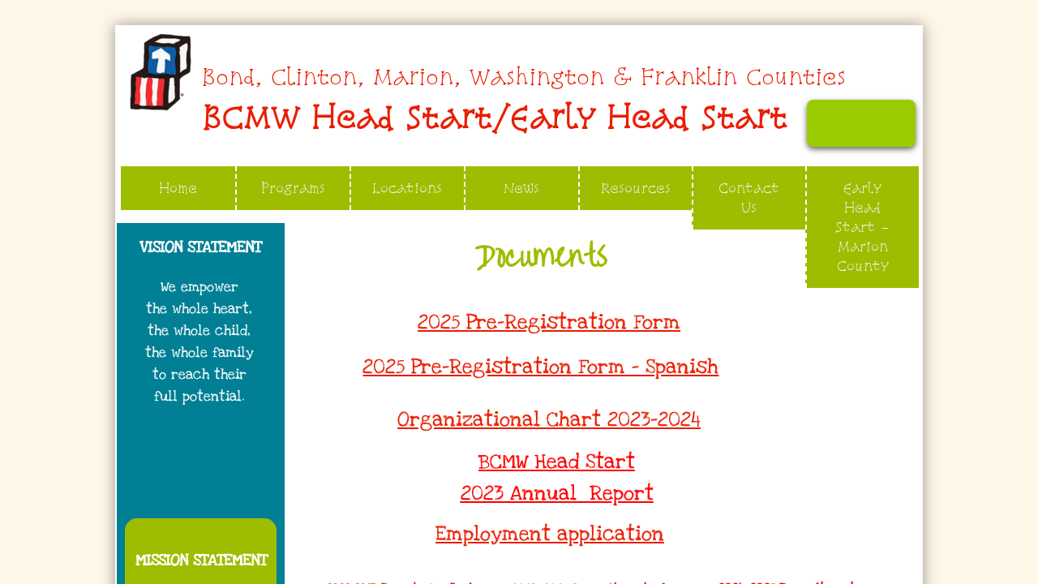

--- FILE ---
content_type: text/html; charset=utf-8
request_url: http://www.bcmwhs.org/documents.html
body_size: 12702
content:
 <!DOCTYPE html><html lang="en" dir="ltr" data-tcc-ignore=""><head><title>Documents</title><meta http-equiv="content-type" content="text/html; charset=UTF-8"><meta http-equiv="X-UA-Compatible" content="IE=edge,chrome=1"><link rel="stylesheet" type="text/css" href="site.css?v="><script> if (typeof ($sf) === "undefined") { $sf = { baseUrl: "https://img1.wsimg.com/wst/v7/WSB7_J_20251020_0854_WSB-20593_6210/v2", skin: "app", preload: 0, require: { jquery: "https://img1.wsimg.com/wst/v7/WSB7_J_20251020_0854_WSB-20593_6210/v2/libs/jquery/jq.js", paths: { "wsbcore": "common/wsb/core", "knockout": "libs/knockout/knockout" } } }; } </script><script id="duel" src="//img1.wsimg.com/starfield/duel/v2.5.8/duel.js?appid=O3BkA5J1#TzNCa0E1SjF2Mi41Ljdwcm9k"></script><script> define('jquery', ['jq!starfield/jquery.mod'], function(m) { return m; }); define('appconfig', [], { documentDownloadBaseUrl: 'https://nebula.wsimg.com' }); </script><meta http-equiv="Content-Location" content="documents.html"><meta name="generator" content="Starfield Technologies; Go Daddy Website Builder 7.0.5350"><meta name="description" content="Documents"><meta property="og:type" content="website"><meta property="og:title" content="Documents"><meta property="og:site_name" content="BCMW Head Start"><meta property="og:url" content="http://www.bcmwhs.org/documents.html"><meta property="og:description" content="Documents"><meta property="og:image" content="https://nebula.wsimg.com/f46c48655ddb0335ed6f058f14b87a3c?AccessKeyId=BA6BC13A0A698A3A44F8&disposition=0&alloworigin=1"></head><body><style data-inline-fonts>/* vietnamese */
@font-face {
  font-family: 'Allura';
  font-style: normal;
  font-weight: 400;
  src: url(https://img1.wsimg.com/gfonts/s/allura/v23/9oRPNYsQpS4zjuA_hAgWDto.woff2) format('woff2');
  unicode-range: U+0102-0103, U+0110-0111, U+0128-0129, U+0168-0169, U+01A0-01A1, U+01AF-01B0, U+0300-0301, U+0303-0304, U+0308-0309, U+0323, U+0329, U+1EA0-1EF9, U+20AB;
}
/* latin-ext */
@font-face {
  font-family: 'Allura';
  font-style: normal;
  font-weight: 400;
  src: url(https://img1.wsimg.com/gfonts/s/allura/v23/9oRPNYsQpS4zjuA_hQgWDto.woff2) format('woff2');
  unicode-range: U+0100-02BA, U+02BD-02C5, U+02C7-02CC, U+02CE-02D7, U+02DD-02FF, U+0304, U+0308, U+0329, U+1D00-1DBF, U+1E00-1E9F, U+1EF2-1EFF, U+2020, U+20A0-20AB, U+20AD-20C0, U+2113, U+2C60-2C7F, U+A720-A7FF;
}
/* latin */
@font-face {
  font-family: 'Allura';
  font-style: normal;
  font-weight: 400;
  src: url(https://img1.wsimg.com/gfonts/s/allura/v23/9oRPNYsQpS4zjuA_iwgW.woff2) format('woff2');
  unicode-range: U+0000-00FF, U+0131, U+0152-0153, U+02BB-02BC, U+02C6, U+02DA, U+02DC, U+0304, U+0308, U+0329, U+2000-206F, U+20AC, U+2122, U+2191, U+2193, U+2212, U+2215, U+FEFF, U+FFFD;
}
/* cyrillic */
@font-face {
  font-family: 'Amatic SC';
  font-style: normal;
  font-weight: 400;
  src: url(https://img1.wsimg.com/gfonts/s/amaticsc/v28/TUZyzwprpvBS1izr_vOEDuSfQZQ.woff2) format('woff2');
  unicode-range: U+0301, U+0400-045F, U+0490-0491, U+04B0-04B1, U+2116;
}
/* hebrew */
@font-face {
  font-family: 'Amatic SC';
  font-style: normal;
  font-weight: 400;
  src: url(https://img1.wsimg.com/gfonts/s/amaticsc/v28/TUZyzwprpvBS1izr_vOECOSfQZQ.woff2) format('woff2');
  unicode-range: U+0307-0308, U+0590-05FF, U+200C-2010, U+20AA, U+25CC, U+FB1D-FB4F;
}
/* vietnamese */
@font-face {
  font-family: 'Amatic SC';
  font-style: normal;
  font-weight: 400;
  src: url(https://img1.wsimg.com/gfonts/s/amaticsc/v28/TUZyzwprpvBS1izr_vOEBeSfQZQ.woff2) format('woff2');
  unicode-range: U+0102-0103, U+0110-0111, U+0128-0129, U+0168-0169, U+01A0-01A1, U+01AF-01B0, U+0300-0301, U+0303-0304, U+0308-0309, U+0323, U+0329, U+1EA0-1EF9, U+20AB;
}
/* latin-ext */
@font-face {
  font-family: 'Amatic SC';
  font-style: normal;
  font-weight: 400;
  src: url(https://img1.wsimg.com/gfonts/s/amaticsc/v28/TUZyzwprpvBS1izr_vOEBOSfQZQ.woff2) format('woff2');
  unicode-range: U+0100-02BA, U+02BD-02C5, U+02C7-02CC, U+02CE-02D7, U+02DD-02FF, U+0304, U+0308, U+0329, U+1D00-1DBF, U+1E00-1E9F, U+1EF2-1EFF, U+2020, U+20A0-20AB, U+20AD-20C0, U+2113, U+2C60-2C7F, U+A720-A7FF;
}
/* latin */
@font-face {
  font-family: 'Amatic SC';
  font-style: normal;
  font-weight: 400;
  src: url(https://img1.wsimg.com/gfonts/s/amaticsc/v28/TUZyzwprpvBS1izr_vOECuSf.woff2) format('woff2');
  unicode-range: U+0000-00FF, U+0131, U+0152-0153, U+02BB-02BC, U+02C6, U+02DA, U+02DC, U+0304, U+0308, U+0329, U+2000-206F, U+20AC, U+2122, U+2191, U+2193, U+2212, U+2215, U+FEFF, U+FFFD;
}
/* vietnamese */
@font-face {
  font-family: 'Arizonia';
  font-style: normal;
  font-weight: 400;
  src: url(https://img1.wsimg.com/gfonts/s/arizonia/v23/neIIzCemt4A5qa7mv5WOFqwKUQ.woff2) format('woff2');
  unicode-range: U+0102-0103, U+0110-0111, U+0128-0129, U+0168-0169, U+01A0-01A1, U+01AF-01B0, U+0300-0301, U+0303-0304, U+0308-0309, U+0323, U+0329, U+1EA0-1EF9, U+20AB;
}
/* latin-ext */
@font-face {
  font-family: 'Arizonia';
  font-style: normal;
  font-weight: 400;
  src: url(https://img1.wsimg.com/gfonts/s/arizonia/v23/neIIzCemt4A5qa7mv5WPFqwKUQ.woff2) format('woff2');
  unicode-range: U+0100-02BA, U+02BD-02C5, U+02C7-02CC, U+02CE-02D7, U+02DD-02FF, U+0304, U+0308, U+0329, U+1D00-1DBF, U+1E00-1E9F, U+1EF2-1EFF, U+2020, U+20A0-20AB, U+20AD-20C0, U+2113, U+2C60-2C7F, U+A720-A7FF;
}
/* latin */
@font-face {
  font-family: 'Arizonia';
  font-style: normal;
  font-weight: 400;
  src: url(https://img1.wsimg.com/gfonts/s/arizonia/v23/neIIzCemt4A5qa7mv5WBFqw.woff2) format('woff2');
  unicode-range: U+0000-00FF, U+0131, U+0152-0153, U+02BB-02BC, U+02C6, U+02DA, U+02DC, U+0304, U+0308, U+0329, U+2000-206F, U+20AC, U+2122, U+2191, U+2193, U+2212, U+2215, U+FEFF, U+FFFD;
}
/* latin */
@font-face {
  font-family: 'Averia Sans Libre';
  font-style: normal;
  font-weight: 400;
  src: url(https://img1.wsimg.com/gfonts/s/averiasanslibre/v20/ga6XaxZG_G5OvCf_rt7FH3B6BHLMEdVOEoI.woff2) format('woff2');
  unicode-range: U+0000-00FF, U+0131, U+0152-0153, U+02BB-02BC, U+02C6, U+02DA, U+02DC, U+0304, U+0308, U+0329, U+2000-206F, U+20AC, U+2122, U+2191, U+2193, U+2212, U+2215, U+FEFF, U+FFFD;
}
/* latin */
@font-face {
  font-family: 'Cabin Sketch';
  font-style: normal;
  font-weight: 400;
  src: url(https://img1.wsimg.com/gfonts/s/cabinsketch/v23/QGYpz_kZZAGCONcK2A4bGOj8mNhN.woff2) format('woff2');
  unicode-range: U+0000-00FF, U+0131, U+0152-0153, U+02BB-02BC, U+02C6, U+02DA, U+02DC, U+0304, U+0308, U+0329, U+2000-206F, U+20AC, U+2122, U+2191, U+2193, U+2212, U+2215, U+FEFF, U+FFFD;
}
/* vietnamese */
@font-face {
  font-family: 'Francois One';
  font-style: normal;
  font-weight: 400;
  src: url(https://img1.wsimg.com/gfonts/s/francoisone/v22/_Xmr-H4zszafZw3A-KPSZut9zgiRi_Y.woff2) format('woff2');
  unicode-range: U+0102-0103, U+0110-0111, U+0128-0129, U+0168-0169, U+01A0-01A1, U+01AF-01B0, U+0300-0301, U+0303-0304, U+0308-0309, U+0323, U+0329, U+1EA0-1EF9, U+20AB;
}
/* latin-ext */
@font-face {
  font-family: 'Francois One';
  font-style: normal;
  font-weight: 400;
  src: url(https://img1.wsimg.com/gfonts/s/francoisone/v22/_Xmr-H4zszafZw3A-KPSZut9zwiRi_Y.woff2) format('woff2');
  unicode-range: U+0100-02BA, U+02BD-02C5, U+02C7-02CC, U+02CE-02D7, U+02DD-02FF, U+0304, U+0308, U+0329, U+1D00-1DBF, U+1E00-1E9F, U+1EF2-1EFF, U+2020, U+20A0-20AB, U+20AD-20C0, U+2113, U+2C60-2C7F, U+A720-A7FF;
}
/* latin */
@font-face {
  font-family: 'Francois One';
  font-style: normal;
  font-weight: 400;
  src: url(https://img1.wsimg.com/gfonts/s/francoisone/v22/_Xmr-H4zszafZw3A-KPSZut9wQiR.woff2) format('woff2');
  unicode-range: U+0000-00FF, U+0131, U+0152-0153, U+02BB-02BC, U+02C6, U+02DA, U+02DC, U+0304, U+0308, U+0329, U+2000-206F, U+20AC, U+2122, U+2191, U+2193, U+2212, U+2215, U+FEFF, U+FFFD;
}
/* latin-ext */
@font-face {
  font-family: 'Fredericka the Great';
  font-style: normal;
  font-weight: 400;
  src: url(https://img1.wsimg.com/gfonts/s/frederickathegreat/v23/9Bt33CxNwt7aOctW2xjbCstzwVKsIBVV--StxbcVcg.woff2) format('woff2');
  unicode-range: U+0100-02BA, U+02BD-02C5, U+02C7-02CC, U+02CE-02D7, U+02DD-02FF, U+0304, U+0308, U+0329, U+1D00-1DBF, U+1E00-1E9F, U+1EF2-1EFF, U+2020, U+20A0-20AB, U+20AD-20C0, U+2113, U+2C60-2C7F, U+A720-A7FF;
}
/* latin */
@font-face {
  font-family: 'Fredericka the Great';
  font-style: normal;
  font-weight: 400;
  src: url(https://img1.wsimg.com/gfonts/s/frederickathegreat/v23/9Bt33CxNwt7aOctW2xjbCstzwVKsIBVV--Sjxbc.woff2) format('woff2');
  unicode-range: U+0000-00FF, U+0131, U+0152-0153, U+02BB-02BC, U+02C6, U+02DA, U+02DC, U+0304, U+0308, U+0329, U+2000-206F, U+20AC, U+2122, U+2191, U+2193, U+2212, U+2215, U+FEFF, U+FFFD;
}
/* latin */
@font-face {
  font-family: 'Jacques Francois Shadow';
  font-style: normal;
  font-weight: 400;
  src: url(https://img1.wsimg.com/gfonts/s/jacquesfrancoisshadow/v27/KR1FBtOz8PKTMk-kqdkLVrvR0ECFrB6Pin-2_p8Suno.woff2) format('woff2');
  unicode-range: U+0000-00FF, U+0131, U+0152-0153, U+02BB-02BC, U+02C6, U+02DA, U+02DC, U+0304, U+0308, U+0329, U+2000-206F, U+20AC, U+2122, U+2191, U+2193, U+2212, U+2215, U+FEFF, U+FFFD;
}
/* latin */
@font-face {
  font-family: 'Josefin Slab';
  font-style: normal;
  font-weight: 400;
  src: url(https://img1.wsimg.com/gfonts/s/josefinslab/v29/lW-swjwOK3Ps5GSJlNNkMalNpiZe_ldbOR4W71msR349Kg.woff2) format('woff2');
  unicode-range: U+0000-00FF, U+0131, U+0152-0153, U+02BB-02BC, U+02C6, U+02DA, U+02DC, U+0304, U+0308, U+0329, U+2000-206F, U+20AC, U+2122, U+2191, U+2193, U+2212, U+2215, U+FEFF, U+FFFD;
}
/* latin-ext */
@font-face {
  font-family: 'Kaushan Script';
  font-style: normal;
  font-weight: 400;
  src: url(https://img1.wsimg.com/gfonts/s/kaushanscript/v19/vm8vdRfvXFLG3OLnsO15WYS5DG72wNJHMw.woff2) format('woff2');
  unicode-range: U+0100-02BA, U+02BD-02C5, U+02C7-02CC, U+02CE-02D7, U+02DD-02FF, U+0304, U+0308, U+0329, U+1D00-1DBF, U+1E00-1E9F, U+1EF2-1EFF, U+2020, U+20A0-20AB, U+20AD-20C0, U+2113, U+2C60-2C7F, U+A720-A7FF;
}
/* latin */
@font-face {
  font-family: 'Kaushan Script';
  font-style: normal;
  font-weight: 400;
  src: url(https://img1.wsimg.com/gfonts/s/kaushanscript/v19/vm8vdRfvXFLG3OLnsO15WYS5DG74wNI.woff2) format('woff2');
  unicode-range: U+0000-00FF, U+0131, U+0152-0153, U+02BB-02BC, U+02C6, U+02DA, U+02DC, U+0304, U+0308, U+0329, U+2000-206F, U+20AC, U+2122, U+2191, U+2193, U+2212, U+2215, U+FEFF, U+FFFD;
}
/* latin-ext */
@font-face {
  font-family: 'Love Ya Like A Sister';
  font-style: normal;
  font-weight: 400;
  src: url(https://img1.wsimg.com/gfonts/s/loveyalikeasister/v23/R70EjzUBlOqPeouhFDfR80-0FhOqJubN-BeL-3xdgGE.woff2) format('woff2');
  unicode-range: U+0100-02BA, U+02BD-02C5, U+02C7-02CC, U+02CE-02D7, U+02DD-02FF, U+0304, U+0308, U+0329, U+1D00-1DBF, U+1E00-1E9F, U+1EF2-1EFF, U+2020, U+20A0-20AB, U+20AD-20C0, U+2113, U+2C60-2C7F, U+A720-A7FF;
}
/* latin */
@font-face {
  font-family: 'Love Ya Like A Sister';
  font-style: normal;
  font-weight: 400;
  src: url(https://img1.wsimg.com/gfonts/s/loveyalikeasister/v23/R70EjzUBlOqPeouhFDfR80-0FhOqJubN-BeL9Xxd.woff2) format('woff2');
  unicode-range: U+0000-00FF, U+0131, U+0152-0153, U+02BB-02BC, U+02C6, U+02DA, U+02DC, U+0304, U+0308, U+0329, U+2000-206F, U+20AC, U+2122, U+2191, U+2193, U+2212, U+2215, U+FEFF, U+FFFD;
}
/* cyrillic-ext */
@font-face {
  font-family: 'Merriweather';
  font-style: normal;
  font-weight: 400;
  font-stretch: 100%;
  src: url(https://img1.wsimg.com/gfonts/s/merriweather/v33/u-4D0qyriQwlOrhSvowK_l5UcA6zuSYEqOzpPe3HOZJ5eX1WtLaQwmYiScCmDxhtNOKl8yDr3icaGV31GvU.woff2) format('woff2');
  unicode-range: U+0460-052F, U+1C80-1C8A, U+20B4, U+2DE0-2DFF, U+A640-A69F, U+FE2E-FE2F;
}
/* cyrillic */
@font-face {
  font-family: 'Merriweather';
  font-style: normal;
  font-weight: 400;
  font-stretch: 100%;
  src: url(https://img1.wsimg.com/gfonts/s/merriweather/v33/u-4D0qyriQwlOrhSvowK_l5UcA6zuSYEqOzpPe3HOZJ5eX1WtLaQwmYiScCmDxhtNOKl8yDr3icaEF31GvU.woff2) format('woff2');
  unicode-range: U+0301, U+0400-045F, U+0490-0491, U+04B0-04B1, U+2116;
}
/* vietnamese */
@font-face {
  font-family: 'Merriweather';
  font-style: normal;
  font-weight: 400;
  font-stretch: 100%;
  src: url(https://img1.wsimg.com/gfonts/s/merriweather/v33/u-4D0qyriQwlOrhSvowK_l5UcA6zuSYEqOzpPe3HOZJ5eX1WtLaQwmYiScCmDxhtNOKl8yDr3icaG131GvU.woff2) format('woff2');
  unicode-range: U+0102-0103, U+0110-0111, U+0128-0129, U+0168-0169, U+01A0-01A1, U+01AF-01B0, U+0300-0301, U+0303-0304, U+0308-0309, U+0323, U+0329, U+1EA0-1EF9, U+20AB;
}
/* latin-ext */
@font-face {
  font-family: 'Merriweather';
  font-style: normal;
  font-weight: 400;
  font-stretch: 100%;
  src: url(https://img1.wsimg.com/gfonts/s/merriweather/v33/u-4D0qyriQwlOrhSvowK_l5UcA6zuSYEqOzpPe3HOZJ5eX1WtLaQwmYiScCmDxhtNOKl8yDr3icaGl31GvU.woff2) format('woff2');
  unicode-range: U+0100-02BA, U+02BD-02C5, U+02C7-02CC, U+02CE-02D7, U+02DD-02FF, U+0304, U+0308, U+0329, U+1D00-1DBF, U+1E00-1E9F, U+1EF2-1EFF, U+2020, U+20A0-20AB, U+20AD-20C0, U+2113, U+2C60-2C7F, U+A720-A7FF;
}
/* latin */
@font-face {
  font-family: 'Merriweather';
  font-style: normal;
  font-weight: 400;
  font-stretch: 100%;
  src: url(https://img1.wsimg.com/gfonts/s/merriweather/v33/u-4D0qyriQwlOrhSvowK_l5UcA6zuSYEqOzpPe3HOZJ5eX1WtLaQwmYiScCmDxhtNOKl8yDr3icaFF31.woff2) format('woff2');
  unicode-range: U+0000-00FF, U+0131, U+0152-0153, U+02BB-02BC, U+02C6, U+02DA, U+02DC, U+0304, U+0308, U+0329, U+2000-206F, U+20AC, U+2122, U+2191, U+2193, U+2212, U+2215, U+FEFF, U+FFFD;
}
/* latin-ext */
@font-face {
  font-family: 'Offside';
  font-style: normal;
  font-weight: 400;
  src: url(https://img1.wsimg.com/gfonts/s/offside/v26/HI_KiYMWKa9QrAykc5joR6-d.woff2) format('woff2');
  unicode-range: U+0100-02BA, U+02BD-02C5, U+02C7-02CC, U+02CE-02D7, U+02DD-02FF, U+0304, U+0308, U+0329, U+1D00-1DBF, U+1E00-1E9F, U+1EF2-1EFF, U+2020, U+20A0-20AB, U+20AD-20C0, U+2113, U+2C60-2C7F, U+A720-A7FF;
}
/* latin */
@font-face {
  font-family: 'Offside';
  font-style: normal;
  font-weight: 400;
  src: url(https://img1.wsimg.com/gfonts/s/offside/v26/HI_KiYMWKa9QrAykc5boRw.woff2) format('woff2');
  unicode-range: U+0000-00FF, U+0131, U+0152-0153, U+02BB-02BC, U+02C6, U+02DA, U+02DC, U+0304, U+0308, U+0329, U+2000-206F, U+20AC, U+2122, U+2191, U+2193, U+2212, U+2215, U+FEFF, U+FFFD;
}
/* cyrillic-ext */
@font-face {
  font-family: 'Open Sans';
  font-style: normal;
  font-weight: 400;
  font-stretch: 100%;
  src: url(https://img1.wsimg.com/gfonts/s/opensans/v44/memSYaGs126MiZpBA-UvWbX2vVnXBbObj2OVZyOOSr4dVJWUgsjZ0B4taVIGxA.woff2) format('woff2');
  unicode-range: U+0460-052F, U+1C80-1C8A, U+20B4, U+2DE0-2DFF, U+A640-A69F, U+FE2E-FE2F;
}
/* cyrillic */
@font-face {
  font-family: 'Open Sans';
  font-style: normal;
  font-weight: 400;
  font-stretch: 100%;
  src: url(https://img1.wsimg.com/gfonts/s/opensans/v44/memSYaGs126MiZpBA-UvWbX2vVnXBbObj2OVZyOOSr4dVJWUgsjZ0B4kaVIGxA.woff2) format('woff2');
  unicode-range: U+0301, U+0400-045F, U+0490-0491, U+04B0-04B1, U+2116;
}
/* greek-ext */
@font-face {
  font-family: 'Open Sans';
  font-style: normal;
  font-weight: 400;
  font-stretch: 100%;
  src: url(https://img1.wsimg.com/gfonts/s/opensans/v44/memSYaGs126MiZpBA-UvWbX2vVnXBbObj2OVZyOOSr4dVJWUgsjZ0B4saVIGxA.woff2) format('woff2');
  unicode-range: U+1F00-1FFF;
}
/* greek */
@font-face {
  font-family: 'Open Sans';
  font-style: normal;
  font-weight: 400;
  font-stretch: 100%;
  src: url(https://img1.wsimg.com/gfonts/s/opensans/v44/memSYaGs126MiZpBA-UvWbX2vVnXBbObj2OVZyOOSr4dVJWUgsjZ0B4jaVIGxA.woff2) format('woff2');
  unicode-range: U+0370-0377, U+037A-037F, U+0384-038A, U+038C, U+038E-03A1, U+03A3-03FF;
}
/* hebrew */
@font-face {
  font-family: 'Open Sans';
  font-style: normal;
  font-weight: 400;
  font-stretch: 100%;
  src: url(https://img1.wsimg.com/gfonts/s/opensans/v44/memSYaGs126MiZpBA-UvWbX2vVnXBbObj2OVZyOOSr4dVJWUgsjZ0B4iaVIGxA.woff2) format('woff2');
  unicode-range: U+0307-0308, U+0590-05FF, U+200C-2010, U+20AA, U+25CC, U+FB1D-FB4F;
}
/* math */
@font-face {
  font-family: 'Open Sans';
  font-style: normal;
  font-weight: 400;
  font-stretch: 100%;
  src: url(https://img1.wsimg.com/gfonts/s/opensans/v44/memSYaGs126MiZpBA-UvWbX2vVnXBbObj2OVZyOOSr4dVJWUgsjZ0B5caVIGxA.woff2) format('woff2');
  unicode-range: U+0302-0303, U+0305, U+0307-0308, U+0310, U+0312, U+0315, U+031A, U+0326-0327, U+032C, U+032F-0330, U+0332-0333, U+0338, U+033A, U+0346, U+034D, U+0391-03A1, U+03A3-03A9, U+03B1-03C9, U+03D1, U+03D5-03D6, U+03F0-03F1, U+03F4-03F5, U+2016-2017, U+2034-2038, U+203C, U+2040, U+2043, U+2047, U+2050, U+2057, U+205F, U+2070-2071, U+2074-208E, U+2090-209C, U+20D0-20DC, U+20E1, U+20E5-20EF, U+2100-2112, U+2114-2115, U+2117-2121, U+2123-214F, U+2190, U+2192, U+2194-21AE, U+21B0-21E5, U+21F1-21F2, U+21F4-2211, U+2213-2214, U+2216-22FF, U+2308-230B, U+2310, U+2319, U+231C-2321, U+2336-237A, U+237C, U+2395, U+239B-23B7, U+23D0, U+23DC-23E1, U+2474-2475, U+25AF, U+25B3, U+25B7, U+25BD, U+25C1, U+25CA, U+25CC, U+25FB, U+266D-266F, U+27C0-27FF, U+2900-2AFF, U+2B0E-2B11, U+2B30-2B4C, U+2BFE, U+3030, U+FF5B, U+FF5D, U+1D400-1D7FF, U+1EE00-1EEFF;
}
/* symbols */
@font-face {
  font-family: 'Open Sans';
  font-style: normal;
  font-weight: 400;
  font-stretch: 100%;
  src: url(https://img1.wsimg.com/gfonts/s/opensans/v44/memSYaGs126MiZpBA-UvWbX2vVnXBbObj2OVZyOOSr4dVJWUgsjZ0B5OaVIGxA.woff2) format('woff2');
  unicode-range: U+0001-000C, U+000E-001F, U+007F-009F, U+20DD-20E0, U+20E2-20E4, U+2150-218F, U+2190, U+2192, U+2194-2199, U+21AF, U+21E6-21F0, U+21F3, U+2218-2219, U+2299, U+22C4-22C6, U+2300-243F, U+2440-244A, U+2460-24FF, U+25A0-27BF, U+2800-28FF, U+2921-2922, U+2981, U+29BF, U+29EB, U+2B00-2BFF, U+4DC0-4DFF, U+FFF9-FFFB, U+10140-1018E, U+10190-1019C, U+101A0, U+101D0-101FD, U+102E0-102FB, U+10E60-10E7E, U+1D2C0-1D2D3, U+1D2E0-1D37F, U+1F000-1F0FF, U+1F100-1F1AD, U+1F1E6-1F1FF, U+1F30D-1F30F, U+1F315, U+1F31C, U+1F31E, U+1F320-1F32C, U+1F336, U+1F378, U+1F37D, U+1F382, U+1F393-1F39F, U+1F3A7-1F3A8, U+1F3AC-1F3AF, U+1F3C2, U+1F3C4-1F3C6, U+1F3CA-1F3CE, U+1F3D4-1F3E0, U+1F3ED, U+1F3F1-1F3F3, U+1F3F5-1F3F7, U+1F408, U+1F415, U+1F41F, U+1F426, U+1F43F, U+1F441-1F442, U+1F444, U+1F446-1F449, U+1F44C-1F44E, U+1F453, U+1F46A, U+1F47D, U+1F4A3, U+1F4B0, U+1F4B3, U+1F4B9, U+1F4BB, U+1F4BF, U+1F4C8-1F4CB, U+1F4D6, U+1F4DA, U+1F4DF, U+1F4E3-1F4E6, U+1F4EA-1F4ED, U+1F4F7, U+1F4F9-1F4FB, U+1F4FD-1F4FE, U+1F503, U+1F507-1F50B, U+1F50D, U+1F512-1F513, U+1F53E-1F54A, U+1F54F-1F5FA, U+1F610, U+1F650-1F67F, U+1F687, U+1F68D, U+1F691, U+1F694, U+1F698, U+1F6AD, U+1F6B2, U+1F6B9-1F6BA, U+1F6BC, U+1F6C6-1F6CF, U+1F6D3-1F6D7, U+1F6E0-1F6EA, U+1F6F0-1F6F3, U+1F6F7-1F6FC, U+1F700-1F7FF, U+1F800-1F80B, U+1F810-1F847, U+1F850-1F859, U+1F860-1F887, U+1F890-1F8AD, U+1F8B0-1F8BB, U+1F8C0-1F8C1, U+1F900-1F90B, U+1F93B, U+1F946, U+1F984, U+1F996, U+1F9E9, U+1FA00-1FA6F, U+1FA70-1FA7C, U+1FA80-1FA89, U+1FA8F-1FAC6, U+1FACE-1FADC, U+1FADF-1FAE9, U+1FAF0-1FAF8, U+1FB00-1FBFF;
}
/* vietnamese */
@font-face {
  font-family: 'Open Sans';
  font-style: normal;
  font-weight: 400;
  font-stretch: 100%;
  src: url(https://img1.wsimg.com/gfonts/s/opensans/v44/memSYaGs126MiZpBA-UvWbX2vVnXBbObj2OVZyOOSr4dVJWUgsjZ0B4vaVIGxA.woff2) format('woff2');
  unicode-range: U+0102-0103, U+0110-0111, U+0128-0129, U+0168-0169, U+01A0-01A1, U+01AF-01B0, U+0300-0301, U+0303-0304, U+0308-0309, U+0323, U+0329, U+1EA0-1EF9, U+20AB;
}
/* latin-ext */
@font-face {
  font-family: 'Open Sans';
  font-style: normal;
  font-weight: 400;
  font-stretch: 100%;
  src: url(https://img1.wsimg.com/gfonts/s/opensans/v44/memSYaGs126MiZpBA-UvWbX2vVnXBbObj2OVZyOOSr4dVJWUgsjZ0B4uaVIGxA.woff2) format('woff2');
  unicode-range: U+0100-02BA, U+02BD-02C5, U+02C7-02CC, U+02CE-02D7, U+02DD-02FF, U+0304, U+0308, U+0329, U+1D00-1DBF, U+1E00-1E9F, U+1EF2-1EFF, U+2020, U+20A0-20AB, U+20AD-20C0, U+2113, U+2C60-2C7F, U+A720-A7FF;
}
/* latin */
@font-face {
  font-family: 'Open Sans';
  font-style: normal;
  font-weight: 400;
  font-stretch: 100%;
  src: url(https://img1.wsimg.com/gfonts/s/opensans/v44/memSYaGs126MiZpBA-UvWbX2vVnXBbObj2OVZyOOSr4dVJWUgsjZ0B4gaVI.woff2) format('woff2');
  unicode-range: U+0000-00FF, U+0131, U+0152-0153, U+02BB-02BC, U+02C6, U+02DA, U+02DC, U+0304, U+0308, U+0329, U+2000-206F, U+20AC, U+2122, U+2191, U+2193, U+2212, U+2215, U+FEFF, U+FFFD;
}
/* cyrillic-ext */
@font-face {
  font-family: 'Oswald';
  font-style: normal;
  font-weight: 400;
  src: url(https://img1.wsimg.com/gfonts/s/oswald/v57/TK3_WkUHHAIjg75cFRf3bXL8LICs1_FvsUtiZTaR.woff2) format('woff2');
  unicode-range: U+0460-052F, U+1C80-1C8A, U+20B4, U+2DE0-2DFF, U+A640-A69F, U+FE2E-FE2F;
}
/* cyrillic */
@font-face {
  font-family: 'Oswald';
  font-style: normal;
  font-weight: 400;
  src: url(https://img1.wsimg.com/gfonts/s/oswald/v57/TK3_WkUHHAIjg75cFRf3bXL8LICs1_FvsUJiZTaR.woff2) format('woff2');
  unicode-range: U+0301, U+0400-045F, U+0490-0491, U+04B0-04B1, U+2116;
}
/* vietnamese */
@font-face {
  font-family: 'Oswald';
  font-style: normal;
  font-weight: 400;
  src: url(https://img1.wsimg.com/gfonts/s/oswald/v57/TK3_WkUHHAIjg75cFRf3bXL8LICs1_FvsUliZTaR.woff2) format('woff2');
  unicode-range: U+0102-0103, U+0110-0111, U+0128-0129, U+0168-0169, U+01A0-01A1, U+01AF-01B0, U+0300-0301, U+0303-0304, U+0308-0309, U+0323, U+0329, U+1EA0-1EF9, U+20AB;
}
/* latin-ext */
@font-face {
  font-family: 'Oswald';
  font-style: normal;
  font-weight: 400;
  src: url(https://img1.wsimg.com/gfonts/s/oswald/v57/TK3_WkUHHAIjg75cFRf3bXL8LICs1_FvsUhiZTaR.woff2) format('woff2');
  unicode-range: U+0100-02BA, U+02BD-02C5, U+02C7-02CC, U+02CE-02D7, U+02DD-02FF, U+0304, U+0308, U+0329, U+1D00-1DBF, U+1E00-1E9F, U+1EF2-1EFF, U+2020, U+20A0-20AB, U+20AD-20C0, U+2113, U+2C60-2C7F, U+A720-A7FF;
}
/* latin */
@font-face {
  font-family: 'Oswald';
  font-style: normal;
  font-weight: 400;
  src: url(https://img1.wsimg.com/gfonts/s/oswald/v57/TK3_WkUHHAIjg75cFRf3bXL8LICs1_FvsUZiZQ.woff2) format('woff2');
  unicode-range: U+0000-00FF, U+0131, U+0152-0153, U+02BB-02BC, U+02C6, U+02DA, U+02DC, U+0304, U+0308, U+0329, U+2000-206F, U+20AC, U+2122, U+2191, U+2193, U+2212, U+2215, U+FEFF, U+FFFD;
}
/* latin-ext */
@font-face {
  font-family: 'Over the Rainbow';
  font-style: normal;
  font-weight: 400;
  src: url(https://img1.wsimg.com/gfonts/s/overtherainbow/v23/11haGoXG1k_HKhMLUWz7Mc7vvW5ulvqs9eA2.woff2) format('woff2');
  unicode-range: U+0100-02BA, U+02BD-02C5, U+02C7-02CC, U+02CE-02D7, U+02DD-02FF, U+0304, U+0308, U+0329, U+1D00-1DBF, U+1E00-1E9F, U+1EF2-1EFF, U+2020, U+20A0-20AB, U+20AD-20C0, U+2113, U+2C60-2C7F, U+A720-A7FF;
}
/* latin */
@font-face {
  font-family: 'Over the Rainbow';
  font-style: normal;
  font-weight: 400;
  src: url(https://img1.wsimg.com/gfonts/s/overtherainbow/v23/11haGoXG1k_HKhMLUWz7Mc7vvW5ulvSs9Q.woff2) format('woff2');
  unicode-range: U+0000-00FF, U+0131, U+0152-0153, U+02BB-02BC, U+02C6, U+02DA, U+02DC, U+0304, U+0308, U+0329, U+2000-206F, U+20AC, U+2122, U+2191, U+2193, U+2212, U+2215, U+FEFF, U+FFFD;
}
/* cyrillic-ext */
@font-face {
  font-family: 'Pacifico';
  font-style: normal;
  font-weight: 400;
  src: url(https://img1.wsimg.com/gfonts/s/pacifico/v23/FwZY7-Qmy14u9lezJ-6K6MmTpA.woff2) format('woff2');
  unicode-range: U+0460-052F, U+1C80-1C8A, U+20B4, U+2DE0-2DFF, U+A640-A69F, U+FE2E-FE2F;
}
/* cyrillic */
@font-face {
  font-family: 'Pacifico';
  font-style: normal;
  font-weight: 400;
  src: url(https://img1.wsimg.com/gfonts/s/pacifico/v23/FwZY7-Qmy14u9lezJ-6D6MmTpA.woff2) format('woff2');
  unicode-range: U+0301, U+0400-045F, U+0490-0491, U+04B0-04B1, U+2116;
}
/* vietnamese */
@font-face {
  font-family: 'Pacifico';
  font-style: normal;
  font-weight: 400;
  src: url(https://img1.wsimg.com/gfonts/s/pacifico/v23/FwZY7-Qmy14u9lezJ-6I6MmTpA.woff2) format('woff2');
  unicode-range: U+0102-0103, U+0110-0111, U+0128-0129, U+0168-0169, U+01A0-01A1, U+01AF-01B0, U+0300-0301, U+0303-0304, U+0308-0309, U+0323, U+0329, U+1EA0-1EF9, U+20AB;
}
/* latin-ext */
@font-face {
  font-family: 'Pacifico';
  font-style: normal;
  font-weight: 400;
  src: url(https://img1.wsimg.com/gfonts/s/pacifico/v23/FwZY7-Qmy14u9lezJ-6J6MmTpA.woff2) format('woff2');
  unicode-range: U+0100-02BA, U+02BD-02C5, U+02C7-02CC, U+02CE-02D7, U+02DD-02FF, U+0304, U+0308, U+0329, U+1D00-1DBF, U+1E00-1E9F, U+1EF2-1EFF, U+2020, U+20A0-20AB, U+20AD-20C0, U+2113, U+2C60-2C7F, U+A720-A7FF;
}
/* latin */
@font-face {
  font-family: 'Pacifico';
  font-style: normal;
  font-weight: 400;
  src: url(https://img1.wsimg.com/gfonts/s/pacifico/v23/FwZY7-Qmy14u9lezJ-6H6Mk.woff2) format('woff2');
  unicode-range: U+0000-00FF, U+0131, U+0152-0153, U+02BB-02BC, U+02C6, U+02DA, U+02DC, U+0304, U+0308, U+0329, U+2000-206F, U+20AC, U+2122, U+2191, U+2193, U+2212, U+2215, U+FEFF, U+FFFD;
}
/* latin-ext */
@font-face {
  font-family: 'Romanesco';
  font-style: normal;
  font-weight: 400;
  src: url(https://img1.wsimg.com/gfonts/s/romanesco/v22/w8gYH2ozQOY7_r_J7mSX1XYKmOo.woff2) format('woff2');
  unicode-range: U+0100-02BA, U+02BD-02C5, U+02C7-02CC, U+02CE-02D7, U+02DD-02FF, U+0304, U+0308, U+0329, U+1D00-1DBF, U+1E00-1E9F, U+1EF2-1EFF, U+2020, U+20A0-20AB, U+20AD-20C0, U+2113, U+2C60-2C7F, U+A720-A7FF;
}
/* latin */
@font-face {
  font-family: 'Romanesco';
  font-style: normal;
  font-weight: 400;
  src: url(https://img1.wsimg.com/gfonts/s/romanesco/v22/w8gYH2ozQOY7_r_J7mSX23YK.woff2) format('woff2');
  unicode-range: U+0000-00FF, U+0131, U+0152-0153, U+02BB-02BC, U+02C6, U+02DA, U+02DC, U+0304, U+0308, U+0329, U+2000-206F, U+20AC, U+2122, U+2191, U+2193, U+2212, U+2215, U+FEFF, U+FFFD;
}
/* latin-ext */
@font-face {
  font-family: 'Sacramento';
  font-style: normal;
  font-weight: 400;
  src: url(https://img1.wsimg.com/gfonts/s/sacramento/v17/buEzpo6gcdjy0EiZMBUG4CMf_exL.woff2) format('woff2');
  unicode-range: U+0100-02BA, U+02BD-02C5, U+02C7-02CC, U+02CE-02D7, U+02DD-02FF, U+0304, U+0308, U+0329, U+1D00-1DBF, U+1E00-1E9F, U+1EF2-1EFF, U+2020, U+20A0-20AB, U+20AD-20C0, U+2113, U+2C60-2C7F, U+A720-A7FF;
}
/* latin */
@font-face {
  font-family: 'Sacramento';
  font-style: normal;
  font-weight: 400;
  src: url(https://img1.wsimg.com/gfonts/s/sacramento/v17/buEzpo6gcdjy0EiZMBUG4C0f_Q.woff2) format('woff2');
  unicode-range: U+0000-00FF, U+0131, U+0152-0153, U+02BB-02BC, U+02C6, U+02DA, U+02DC, U+0304, U+0308, U+0329, U+2000-206F, U+20AC, U+2122, U+2191, U+2193, U+2212, U+2215, U+FEFF, U+FFFD;
}
/* latin-ext */
@font-face {
  font-family: 'Seaweed Script';
  font-style: normal;
  font-weight: 400;
  src: url(https://img1.wsimg.com/gfonts/s/seaweedscript/v17/bx6cNx6Tne2pxOATYE8C_Rsoe3WA8qY2VQ.woff2) format('woff2');
  unicode-range: U+0100-02BA, U+02BD-02C5, U+02C7-02CC, U+02CE-02D7, U+02DD-02FF, U+0304, U+0308, U+0329, U+1D00-1DBF, U+1E00-1E9F, U+1EF2-1EFF, U+2020, U+20A0-20AB, U+20AD-20C0, U+2113, U+2C60-2C7F, U+A720-A7FF;
}
/* latin */
@font-face {
  font-family: 'Seaweed Script';
  font-style: normal;
  font-weight: 400;
  src: url(https://img1.wsimg.com/gfonts/s/seaweedscript/v17/bx6cNx6Tne2pxOATYE8C_Rsoe3WO8qY.woff2) format('woff2');
  unicode-range: U+0000-00FF, U+0131, U+0152-0153, U+02BB-02BC, U+02C6, U+02DA, U+02DC, U+0304, U+0308, U+0329, U+2000-206F, U+20AC, U+2122, U+2191, U+2193, U+2212, U+2215, U+FEFF, U+FFFD;
}
/* latin-ext */
@font-face {
  font-family: 'Special Elite';
  font-style: normal;
  font-weight: 400;
  src: url(https://img1.wsimg.com/gfonts/s/specialelite/v20/XLYgIZbkc4JPUL5CVArUVL0ntn4OSEFt.woff2) format('woff2');
  unicode-range: U+0100-02BA, U+02BD-02C5, U+02C7-02CC, U+02CE-02D7, U+02DD-02FF, U+0304, U+0308, U+0329, U+1D00-1DBF, U+1E00-1E9F, U+1EF2-1EFF, U+2020, U+20A0-20AB, U+20AD-20C0, U+2113, U+2C60-2C7F, U+A720-A7FF;
}
/* latin */
@font-face {
  font-family: 'Special Elite';
  font-style: normal;
  font-weight: 400;
  src: url(https://img1.wsimg.com/gfonts/s/specialelite/v20/XLYgIZbkc4JPUL5CVArUVL0ntnAOSA.woff2) format('woff2');
  unicode-range: U+0000-00FF, U+0131, U+0152-0153, U+02BB-02BC, U+02C6, U+02DA, U+02DC, U+0304, U+0308, U+0329, U+2000-206F, U+20AC, U+2122, U+2191, U+2193, U+2212, U+2215, U+FEFF, U+FFFD;
}

/* latin-ext */
@font-face {
  font-family: 'Snowburst One';
  font-style: normal;
  font-weight: 400;
  src: url(https://img1.wsimg.com/gfonts/s/snowburstone/v21/MQpS-WezKdujBsXY3B7I-UT7SZaePhac.woff2) format('woff2');
  unicode-range: U+0100-02BA, U+02BD-02C5, U+02C7-02CC, U+02CE-02D7, U+02DD-02FF, U+0304, U+0308, U+0329, U+1D00-1DBF, U+1E00-1E9F, U+1EF2-1EFF, U+2020, U+20A0-20AB, U+20AD-20C0, U+2113, U+2C60-2C7F, U+A720-A7FF;
}
/* latin */
@font-face {
  font-family: 'Snowburst One';
  font-style: normal;
  font-weight: 400;
  src: url(https://img1.wsimg.com/gfonts/s/snowburstone/v21/MQpS-WezKdujBsXY3B7I-UT7SZiePg.woff2) format('woff2');
  unicode-range: U+0000-00FF, U+0131, U+0152-0153, U+02BB-02BC, U+02C6, U+02DA, U+02DC, U+0304, U+0308, U+0329, U+2000-206F, U+20AC, U+2122, U+2191, U+2193, U+2212, U+2215, U+FEFF, U+FFFD;
}
</style><style type="text/css"> #wsb-element-f98b3e82-dbd7-4059-b94a-e3380ddc7c4d{top:76.99px;left:673px;position:absolute;z-index:73}#wsb-element-f98b3e82-dbd7-4059-b94a-e3380ddc7c4d .txt{width:380px;height:39px}#wsb-element-f7461f48-d59e-4c8e-96d5-a3f6b0f5f080{top:1236px;left:25px;position:absolute;z-index:396}#wsb-element-f7461f48-d59e-4c8e-96d5-a3f6b0f5f080 .wsb-button{color:#fff;border:solid 1px #30a612;-webkit-border-radius:5px;-moz-border-radius:5px;-o-border-radius:5px;border-radius:5px;background:-webkit-gradient(linear,left top,left bottom,color-stop(0,#9ebd00),color-stop(1,#1ea612));background:-webkit-linear-gradient(top,#9ebd00 0%,#1ea612 100%);background:-moz-linear-gradient(top,#9ebd00 0%,#1ea612 100%);background:-o-linear-gradient(top,#9ebd00 0%,#1ea612 100%);background:-ms-linear-gradient(top,#9ebd00 0%,#1ea612 100%);background:linear-gradient(to bottom,#9ebd00,#1ea612);filter:progid:DXImageTransform.Microsoft.gradient(gradientType=0,startColorstr='#ff9ebd00',endColorstr='#ff1ea612');-ms-filter:progid:DXImageTransform.Microsoft.gradient(gradientType=0,startColorStr='#ff9ebd00',endColorStr='#ff1ea612');width:162px;height:32px}#wsb-element-ef353836-b71b-4fb5-9265-5e547f9637f5{top:258px;left:-45px;position:absolute;z-index:599}#wsb-element-ef353836-b71b-4fb5-9265-5e547f9637f5 .txt{width:300px;height:33px}#wsb-element-e3cf7d6c-fdf8-49ff-b5e5-f7d78738e463{top:704px;left:20px;position:absolute;z-index:286}#wsb-element-e3cf7d6c-fdf8-49ff-b5e5-f7d78738e463 .txt{width:178px;height:306px}#wsb-element-c4c58765-16fc-490f-9e78-9c49ae6720a6{top:607.5px;left:12px;position:absolute;z-index:128}#wsb-element-c4c58765-16fc-490f-9e78-9c49ae6720a6 .wsb-shape{width:187px;height:477px;-webkit-border-radius:15px;-moz-border-radius:15px;-o-border-radius:15px;border-radius:15px;padding:0px;background:#9ebd00;box-sizing:content-box;-moz-box-sizing:content-box}#wsb-element-b8c089aa-a818-4fe6-9f9b-9c1be535475e{top:19px;left:21px;position:absolute;z-index:638}#wsb-element-b8c089aa-a818-4fe6-9f9b-9c1be535475e{width:675px;height:28px}#wsb-element-b09c93bc-e171-4a72-be0c-4c1957f54182{top:-13px;left:728px;position:absolute;z-index:75}#wsb-element-b09c93bc-e171-4a72-be0c-4c1957f54182 .txt{width:243px;height:78px}#wsb-element-9fb5adbf-eb54-4e51-94fe-0e0c5ab6bfd2{top:244px;left:2px;position:absolute;z-index:14}#wsb-element-9fb5adbf-eb54-4e51-94fe-0e0c5ab6bfd2 .wsb-shape{width:207px;height:1555px;box-sizing:content-box;-moz-box-sizing:content-box}#wsb-element-92a11ceb-e908-4f49-9db0-d305f26d09f5{top:1281px;left:25px;position:absolute;z-index:567}#wsb-element-92a11ceb-e908-4f49-9db0-d305f26d09f5 .wsb-button{color:#fff;border:solid 1px #125ca6;-webkit-border-radius:5px;-moz-border-radius:5px;-o-border-radius:5px;border-radius:5px;background:-webkit-gradient(linear,left top,left bottom,color-stop(0,#9ebd00),color-stop(1,#9ebd00));background:-webkit-linear-gradient(top,#9ebd00 0%,#9ebd00 100%);background:-moz-linear-gradient(top,#9ebd00 0%,#9ebd00 100%);background:-o-linear-gradient(top,#9ebd00 0%,#9ebd00 100%);background:-ms-linear-gradient(top,#9ebd00 0%,#9ebd00 100%);background:linear-gradient(to bottom,#9ebd00,#9ebd00);filter:progid:DXImageTransform.Microsoft.gradient(gradientType=0,startColorstr='#ff9ebd00',endColorstr='#ff9ebd00');-ms-filter:progid:DXImageTransform.Microsoft.gradient(gradientType=0,startColorStr='#ff9ebd00',endColorStr='#ff9ebd00');width:163px;height:32px}#wsb-element-89bc004f-b056-48ba-991a-a7bb51f429e1{top:1095px;left:33px;position:absolute;z-index:376}#wsb-element-89bc004f-b056-48ba-991a-a7bb51f429e1 .txt{width:158px;height:133px}#wsb-element-88b3f5e5-0241-4ead-a33c-b30f8f7afd0d{top:128px;left:883px;position:absolute;z-index:74}#wsb-element-88b3f5e5-0241-4ead-a33c-b30f8f7afd0d .wsb-image-inner{}#wsb-element-88b3f5e5-0241-4ead-a33c-b30f8f7afd0d .wsb-image-inner div{width:98px;height:35px;position:relative;overflow:hidden}#wsb-element-88b3f5e5-0241-4ead-a33c-b30f8f7afd0d img{position:absolute}#wsb-element-7a948a26-eea1-44b5-847c-4cb569dfb097{top:1496px;left:33px;position:absolute;z-index:663}#wsb-element-7a948a26-eea1-44b5-847c-4cb569dfb097 .wsb-button{color:#fff;border:solid 1px #0000bf;-webkit-border-radius:5px;-moz-border-radius:5px;-o-border-radius:5px;border-radius:5px;background:-webkit-gradient(linear,left top,left bottom,color-stop(0,#348bcf),color-stop(1,#125ca6));background:-webkit-linear-gradient(top,#348bcf 0%,#125ca6 100%);background:-moz-linear-gradient(top,#348bcf 0%,#125ca6 100%);background:-o-linear-gradient(top,#348bcf 0%,#125ca6 100%);background:-ms-linear-gradient(top,#348bcf 0%,#125ca6 100%);background:linear-gradient(to bottom,#348bcf,#125ca6);filter:progid:DXImageTransform.Microsoft.gradient(gradientType=0,startColorstr='#ff348bcf',endColorstr='#ff125ca6');-ms-filter:progid:DXImageTransform.Microsoft.gradient(gradientType=0,startColorStr='#ff348bcf',endColorStr='#ff125ca6');width:144px;height:32px}#wsb-element-77820b79-c773-495e-a5e2-5e88d5748cc4{top:30px;left:106px;position:absolute;z-index:143}#wsb-element-77820b79-c773-495e-a5e2-5e88d5748cc4 .txt{width:877px;height:110px}#wsb-element-6e65225b-20ae-4c90-aae3-b49389eaa8de{top:1337px;left:16px;position:absolute;z-index:421}#wsb-element-6e65225b-20ae-4c90-aae3-b49389eaa8de .wsb-shape{width:181px;height:218px;-webkit-border-radius:15px;-moz-border-radius:15px;-o-border-radius:15px;border-radius:15px;padding:0px;background:#ef2d2d;box-sizing:content-box;-moz-box-sizing:content-box}#wsb-element-55bf904f-a098-404a-92a1-5dbd0af7b85f{top:1095px;left:13px;position:absolute;z-index:353}#wsb-element-55bf904f-a098-404a-92a1-5dbd0af7b85f .wsb-shape{width:184px;height:231px;-webkit-border-radius:15px;-moz-border-radius:15px;-o-border-radius:15px;border-radius:15px;padding:0px;background:#910d8f;box-sizing:content-box;-moz-box-sizing:content-box}#wsb-element-550ed7a0-e3db-49ed-92ca-a10fbb7e9a0b{top:1581px;left:19px;position:absolute;z-index:463}#wsb-element-550ed7a0-e3db-49ed-92ca-a10fbb7e9a0b .wsb-button{width:158px;height:62px}#wsb-element-4d40744e-3973-4b51-b431-fc4103f05826{top:1436px;left:33px;position:absolute;z-index:450}#wsb-element-4d40744e-3973-4b51-b431-fc4103f05826 .wsb-button{color:#fff;border:solid 1px #125ca6;-webkit-border-radius:5px;-moz-border-radius:5px;-o-border-radius:5px;border-radius:5px;background:-webkit-gradient(linear,left top,left bottom,color-stop(0,#007f95),color-stop(1,#125ca6));background:-webkit-linear-gradient(top,#007f95 0%,#125ca6 100%);background:-moz-linear-gradient(top,#007f95 0%,#125ca6 100%);background:-o-linear-gradient(top,#007f95 0%,#125ca6 100%);background:-ms-linear-gradient(top,#007f95 0%,#125ca6 100%);background:linear-gradient(to bottom,#007f95,#125ca6);filter:progid:DXImageTransform.Microsoft.gradient(gradientType=0,startColorstr='#ff007f95',endColorstr='#ff125ca6');-ms-filter:progid:DXImageTransform.Microsoft.gradient(gradientType=0,startColorStr='#ff007f95',endColorStr='#ff125ca6');width:146px;height:37px}#wsb-element-3e9479e4-646b-4c09-944b-3b0b69d2d306{top:134px;left:11px;position:absolute;z-index:40}#wsb-element-3e9479e4-646b-4c09-944b-3b0b69d2d306 .txt{width:821px;height:35px}#wsb-element-16406dac-7114-4fdd-ab10-13048648b508{top:1691px;left:22px;position:absolute;z-index:649}#wsb-element-16406dac-7114-4fdd-ab10-13048648b508 .wsb-button{color:#fff;border:solid 1px #125ca6;-webkit-border-radius:33px;-moz-border-radius:33px;-o-border-radius:33px;border-radius:33px;background:-webkit-gradient(linear,left top,left bottom,color-stop(0,#ff7f00),color-stop(1,#ff7f00));background:-webkit-linear-gradient(top,#ff7f00 0%,#ff7f00 100%);background:-moz-linear-gradient(top,#ff7f00 0%,#ff7f00 100%);background:-o-linear-gradient(top,#ff7f00 0%,#ff7f00 100%);background:-ms-linear-gradient(top,#ff7f00 0%,#ff7f00 100%);background:linear-gradient(to bottom,#ff7f00,#ff7f00);filter:progid:DXImageTransform.Microsoft.gradient(gradientType=0,startColorstr='#ffff7f00',endColorstr='#ffff7f00');-ms-filter:progid:DXImageTransform.Microsoft.gradient(gradientType=0,startColorStr='#ffff7f00',endColorStr='#ffff7f00');width:175px;height:45px}#wsb-element-1613ecd1-b03b-4998-ab27-d74af456a749{top:1357px;left:42px;position:absolute;z-index:436}#wsb-element-1613ecd1-b03b-4998-ab27-d74af456a749 .txt{width:126px;height:81px}#wsb-element-ee849f35-05e7-42fe-914f-25e422c03987{top:465.5px;left:332px;position:absolute;z-index:187}#wsb-element-ee849f35-05e7-42fe-914f-25e422c03987 .txt{width:406px;height:65px}#wsb-element-e532f516-9c7d-48bc-9984-d50852948c70{top:519px;left:389.5px;position:absolute;z-index:185}#wsb-element-e532f516-9c7d-48bc-9984-d50852948c70 .txt{width:310px;height:78px}#wsb-element-99db95fc-42f1-4f87-95ec-269e7a9ee867{top:941px;left:486px;position:absolute;z-index:693}#wsb-element-99db95fc-42f1-4f87-95ec-269e7a9ee867 .txt{width:220px;height:50px}#wsb-element-99122380-93f8-4f33-80c8-9d6842a06512{top:742px;left:284px;position:absolute;z-index:611}#wsb-element-99122380-93f8-4f33-80c8-9d6842a06512 .wsb-image-inner{}#wsb-element-99122380-93f8-4f33-80c8-9d6842a06512 .wsb-image-inner div{width:132px;height:170px;position:relative;overflow:hidden}#wsb-element-99122380-93f8-4f33-80c8-9d6842a06512 img{position:absolute}#wsb-element-59d89988-b159-409e-b31e-07a04d8ddd57{top:683px;left:468px;position:absolute;z-index:182}#wsb-element-59d89988-b159-409e-b31e-07a04d8ddd57 .txt{width:238px;height:50px}#wsb-element-4d4d409c-4d31-4814-9e45-05cb404ec6c4{top:1589.5px;left:442px;position:absolute;z-index:665}#wsb-element-4d4d409c-4d31-4814-9e45-05cb404ec6c4 .txt{width:300px;height:45px}#wsb-element-4658de26-d01f-42e0-9e53-4c3ba34c58f2{top:682px;left:741px;position:absolute;z-index:179}#wsb-element-4658de26-d01f-42e0-9e53-4c3ba34c58f2 .txt{width:172px;height:50px}#wsb-element-42ea9f25-63a9-46ed-8ea7-b11a735ba7ba{top:742px;left:761px;position:absolute;z-index:669}#wsb-element-42ea9f25-63a9-46ed-8ea7-b11a735ba7ba .wsb-image-inner{}#wsb-element-42ea9f25-63a9-46ed-8ea7-b11a735ba7ba .wsb-image-inner div{width:132px;height:170px;position:relative;overflow:hidden}#wsb-element-42ea9f25-63a9-46ed-8ea7-b11a735ba7ba img{position:absolute}#wsb-element-12059ff4-3cc3-4d4c-80ce-f5778ce54fe8{top:258px;left:374.97px;position:absolute;z-index:190}#wsb-element-12059ff4-3cc3-4d4c-80ce-f5778ce54fe8 .txt{width:300px;height:55px}#wsb-element-fbbe4021-8f8e-40b3-9d44-39f793faae8e{top:-19px;left:0px;position:absolute;z-index:72}#wsb-element-fbbe4021-8f8e-40b3-9d44-39f793faae8e .wsb-shape{width:997px;height:133px;box-sizing:content-box;-moz-box-sizing:content-box}#wsb-element-fa3a903a-3400-46cd-9de1-1c832c0dfa0b{top:309px;left:33px;position:absolute;z-index:706}#wsb-element-fa3a903a-3400-46cd-9de1-1c832c0dfa0b .txt{width:141px;height:168px}#wsb-element-fa0ec28c-07bc-4160-96a8-cc98dc34d0a1{top:8px;left:6px;position:absolute;z-index:140}#wsb-element-fa0ec28c-07bc-4160-96a8-cc98dc34d0a1 .wsb-image-inner{}#wsb-element-fa0ec28c-07bc-4160-96a8-cc98dc34d0a1 .wsb-image-inner div{width:100px;height:99.26px;position:relative;overflow:hidden}#wsb-element-fa0ec28c-07bc-4160-96a8-cc98dc34d0a1 img{position:absolute}#wsb-element-13ead276-73b6-4877-9d7b-f26393dfbc37{top:174px;left:6.5px;position:absolute;z-index:13}#wsb-element-13ead276-73b6-4877-9d7b-f26393dfbc37{width:984px;height:70px}#wsb-element-0aee971a-a944-4cc8-9d42-d6802aceb170{top:644px;left:13px;position:absolute;z-index:317}#wsb-element-0aee971a-a944-4cc8-9d42-d6802aceb170 .txt{width:186px;height:43px}#wsb-element-03620723-5379-4ba1-9df7-eb0c67a483c2{top:92px;left:853px;position:absolute;z-index:144}#wsb-element-03620723-5379-4ba1-9df7-eb0c67a483c2 div{width:130px;height:54px;border:solid 2px #9c0;-webkit-border-radius:8px;-moz-border-radius:8px;-o-border-radius:8px;border-radius:8px;padding:0px;background:#9c0}#wsb-element-f733a500-c56e-48b8-bfdf-9fd73f4d14a5{top:608px;left:395px;position:absolute;z-index:184}#wsb-element-f733a500-c56e-48b8-bfdf-9fd73f4d14a5 .txt{width:300px;height:39px}#wsb-element-e34e25bd-103b-426f-b6f3-e786addc3187{top:749px;left:530px;position:absolute;z-index:694}#wsb-element-e34e25bd-103b-426f-b6f3-e786addc3187 .wsb-image-inner{}#wsb-element-e34e25bd-103b-426f-b6f3-e786addc3187 .wsb-image-inner div{width:132px;height:163px;position:relative;overflow:hidden}#wsb-element-e34e25bd-103b-426f-b6f3-e786addc3187 img{position:absolute}#wsb-element-e269f03e-e607-4311-a143-b6ef568bb67f{top:346px;left:266.5px;position:absolute;z-index:705}#wsb-element-e269f03e-e607-4311-a143-b6ef568bb67f .txt{width:537px;height:42px}#wsb-element-cc2f60a8-024e-42a5-b9cc-bfb58e85f019{top:400.5px;left:256.47px;position:absolute;z-index:677}#wsb-element-cc2f60a8-024e-42a5-b9cc-bfb58e85f019 .txt{width:537px;height:42px}#wsb-element-ba789883-d689-4524-9b6c-a2e5fc899b22{top:244px;left:2px;position:absolute;z-index:31}#wsb-element-ba789883-d689-4524-9b6c-a2e5fc899b22 .wsb-shape{width:207px;height:1550px;box-sizing:content-box;-moz-box-sizing:content-box}#wsb-element-733b4a55-ea8c-4e4a-903f-95f8609edcbc{top:1313px;left:270px;position:absolute;z-index:664}#wsb-element-733b4a55-ea8c-4e4a-903f-95f8609edcbc .txt{width:665px;height:110px}#wsb-element-6a8739a4-a601-41cb-8337-da89ebd8f351{top:683px;left:240px;position:absolute;z-index:186}#wsb-element-6a8739a4-a601-41cb-8337-da89ebd8f351 .txt{width:224px;height:25px}#wsb-element-4c67c697-a7f0-4cd5-9ee5-a2e009ed25b5{top:1002px;left:310px;position:absolute;z-index:671}#wsb-element-4c67c697-a7f0-4cd5-9ee5-a2e009ed25b5 .wsb-image-inner{}#wsb-element-4c67c697-a7f0-4cd5-9ee5-a2e009ed25b5 .wsb-image-inner div{width:132px;height:170px;position:relative;overflow:hidden}#wsb-element-4c67c697-a7f0-4cd5-9ee5-a2e009ed25b5 img{position:absolute}#wsb-element-4b0fd5e1-6c8a-489e-ad26-2e7fbca2c695{top:1002px;left:523px;position:absolute;z-index:692}#wsb-element-4b0fd5e1-6c8a-489e-ad26-2e7fbca2c695 .wsb-image-inner{}#wsb-element-4b0fd5e1-6c8a-489e-ad26-2e7fbca2c695 .wsb-image-inner div{width:132px;height:170px;position:relative;overflow:hidden}#wsb-element-4b0fd5e1-6c8a-489e-ad26-2e7fbca2c695 img{position:absolute}#wsb-element-10865a02-18a0-484d-ad57-6ffe61ce1ecc{top:941px;left:266px;position:absolute;z-index:672}#wsb-element-10865a02-18a0-484d-ad57-6ffe61ce1ecc .txt{width:220px;height:50px} </style><div class="wsb-canvas body"><div class="wsb-canvas-page-container" style="min-height: 100%; padding-top: 31px; position: relative;"><div class="wsb-canvas-scrollable" style="background-color: #fff7e8; background-position-x: center; background-position-y: top; background-position: center top; background-repeat: no-repeat; position: absolute; width: 100%; height: 100%;"></div><div id="wsb-canvas-template-page" class="wsb-canvas-page page" style="height: 1799px; margin: auto; width: 996px; background-color: #ffffff; position: relative; "><div id="wsb-canvas-template-container" style="position: absolute;"> <div id="wsb-element-f7461f48-d59e-4c8e-96d5-a3f6b0f5f080" class="wsb-element-button" data-type="element"> <div><a id="wsb-button-f7461f48-d59e-4c8e-96d5-a3f6b0f5f080" class="wsb-button customStyle " href="https://nebula.wsimg.com/c4402d65cac3f95b436396af8788477f?AccessKeyId=BA6BC13A0A698A3A44F8&disposition=0&alloworigin=1" target="_blank"><span class="button-content wsb-button-content" style="white-space:nowrap">Paper Form</span></a></div> </div><div id="wsb-element-ef353836-b71b-4fb5-9265-5e547f9637f5" class="wsb-element-text" data-type="element"> <div class="txt "><p style="text-align: center;"><span style="font-size: 20px;"><span style="font-family: love ya like a sister;">​<span style="color: rgb(255, 255, 255);"><strong>VISION STATEMENT</strong></span></span></span></p></div> </div><div id="wsb-element-e3cf7d6c-fdf8-49ff-b5e5-f7d78738e463" class="wsb-element-text" data-type="element"> <div class="txt "><p style="text-align: center;"><span style="font-family:love ya like a sister;">​​</span>​​<span style="font-family: merriweather;">​​​</span><span style="font-size:16px;"><span style="font-family:love ya like a sister;"><span style="color: rgb(255, 255, 255);">BCMW Head Start’s mission is to engage and prepare low income children and families for success in school and throughout life by providing opportunities, experiences, resources and advocacy. We respect all individuals and believe they deserve a chance to reach their full potential.</span></span></span><span style="font-family: merriweather;"></span><br></p></div> </div><div id="wsb-element-c4c58765-16fc-490f-9e78-9c49ae6720a6" class="wsb-element-shape" data-type="element"> <div class="wsb-shape shape_rounded_corners customStyle "></div> </div><div id="wsb-element-9fb5adbf-eb54-4e51-94fe-0e0c5ab6bfd2" class="wsb-element-shape" data-type="element"> <div class="wsb-shape shape_blue "></div> </div><div id="wsb-element-92a11ceb-e908-4f49-9db0-d305f26d09f5" class="wsb-element-button" data-type="element"> <div><a id="wsb-button-92a11ceb-e908-4f49-9db0-d305f26d09f5" class="wsb-button customStyle " href="online-head-start-pre-registration.html" target="_blank"><span class="button-content wsb-button-content" style="white-space:nowrap">Online Form</span></a></div> </div><div id="wsb-element-89bc004f-b056-48ba-991a-a7bb51f429e1" class="wsb-element-text" data-type="element"> <div class="txt "><p style="text-align: center;"><span style="font-size: 22px;"><span style="font-family: love ya like a sister;">​​</span><span style="color: rgb(255, 255, 255);"><span style="font-family: love ya like a sister;">BCMW Head Start Pre-Registration Form</span></span></span></p></div> </div><div id="wsb-element-7a948a26-eea1-44b5-847c-4cb569dfb097" class="wsb-element-button" data-type="element"> <div><a id="wsb-button-7a948a26-eea1-44b5-847c-4cb569dfb097" class="wsb-button customStyle " href="https://nebula.wsimg.com/1c88f9f71f51e8da1cd2691a46771e9b?AccessKeyId=BA6BC13A0A698A3A44F8&disposition=0&alloworigin=1" target="_blank"><span class="button-content wsb-button-content" style="white-space:nowrap">Online Application</span></a></div> </div><div id="wsb-element-77820b79-c773-495e-a5e2-5e88d5748cc4" class="wsb-element-text" data-type="element"> <div class="txt "><h1><span style="font-size:26px;"><a style="" data-cke-saved-href="page:73859" href="home.html" target=""><strong>​​​​​</strong>​​​​Bond, Clinton, Marion, Washington &amp; Franklin Counties</a></span></h1><h1><span style="font-size:36px;"><strong>BCMW Head Start/Early Head Start</strong></span></h1></div> </div><div id="wsb-element-6e65225b-20ae-4c90-aae3-b49389eaa8de" class="wsb-element-shape" data-type="element"> <div class="wsb-shape shape_rounded_corners customStyle "></div> </div><div id="wsb-element-55bf904f-a098-404a-92a1-5dbd0af7b85f" class="wsb-element-shape" data-type="element"> <div class="wsb-shape shape_rounded_corners customStyle "></div> </div><div id="wsb-element-550ed7a0-e3db-49ed-92ca-a10fbb7e9a0b" class="wsb-element-button" data-type="element"> <div><a id="wsb-button-550ed7a0-e3db-49ed-92ca-a10fbb7e9a0b" class="wsb-button button_grey " href="contact-us.html"><span class="button-content wsb-button-content" style="white-space:nowrap">Contact Us</span></a></div> </div><div id="wsb-element-4d40744e-3973-4b51-b431-fc4103f05826" class="wsb-element-button" data-type="element"> <div><a id="wsb-button-4d40744e-3973-4b51-b431-fc4103f05826" class="wsb-button customStyle " href="https://nebula.wsimg.com/1c88f9f71f51e8da1cd2691a46771e9b?AccessKeyId=BA6BC13A0A698A3A44F8&disposition=0&alloworigin=1" target="_blank"><span class="button-content wsb-button-content" style="white-space:nowrap">Paper Application</span></a></div> </div><div id="wsb-element-16406dac-7114-4fdd-ab10-13048648b508" class="wsb-element-button" data-type="element"> <div><a id="wsb-button-16406dac-7114-4fdd-ab10-13048648b508" class="wsb-button customStyle " href="calendar.html"><span class="button-content wsb-button-content" style="white-space:nowrap">Calendar</span></a></div> </div><div id="wsb-element-1613ecd1-b03b-4998-ab27-d74af456a749" class="wsb-element-text" data-type="element"> <div class="txt "><p style="text-align: center;"><span style="color: rgb(255, 255, 255);"><span style="font-size: 24px;"><span style="font-family: love ya like a sister;">Come Join our Team</span></span></span><br></p></div> </div><div id="wsb-element-ee849f35-05e7-42fe-914f-25e422c03987" class="wsb-element-text" data-type="element"> <div class="txt "><p style="text-align: center;"><span style="font-size:26px;"><span style="font-family:love ya like a sister;">​<a href="https://nebula.wsimg.com/44b1bfe6377a18f6ffe3e718352e4da0?AccessKeyId=BA6BC13A0A698A3A44F8&disposition=0&alloworigin=1" target="">Organizational Chart</a><a href="https://nebula.wsimg.com/a27274090acf3a39f77eddb6b0c22a1c?AccessKeyId=BA6BC13A0A698A3A44F8&disposition=0&alloworigin=1" target="">&nbsp;2023-2024</a><a href="https://nebula.wsimg.com/2568a20790ea8422eee75e5b8f42bb9b?AccessKeyId=BA6BC13A0A698A3A44F8&disposition=0&alloworigin=1" style="font-weight: bold;" target="">​</a></span></span><br></p><p style="text-align: center;"><br></p></div> </div><div id="wsb-element-e532f516-9c7d-48bc-9984-d50852948c70" class="wsb-element-text" data-type="element"> <div class="txt "><p style="text-align: center;"><a href="https://nebula.wsimg.com/31781e65c1a111d426f41b50106af959?AccessKeyId=BA6BC13A0A698A3A44F8&disposition=0&alloworigin=1" target=""><u><font color="#ff0000" face="love ya like a sister"><span style="font-size: 26px;">BCMW Head Start 2023&nbsp;Annual&nbsp;&nbsp;Report</span></font></u></a><br></p></div> </div><div id="wsb-element-99db95fc-42f1-4f87-95ec-269e7a9ee867" class="wsb-element-text" data-type="element"> <div class="txt "><p><strong><a style="color: rgb(255, 0, 0);" href="https://nebula.wsimg.com/49f76523bd81d244513867f7aea49f36?AccessKeyId=BA6BC13A0A698A3A44F8&disposition=0&alloworigin=1" target="_blank"><span style="color: rgb(255, 0, 0);"><span style="font-size: 16px;"><span style="font-family: love ya like a sister;">2024-2025&nbsp;Recruitment Flyer</span></span></span></a><br></strong></p><p style="text-align: center;"><strong><u><span style="color: rgb(255, 0, 0);"><span style="font-size: 16px;"><span style="font-family: love ya like a sister;">Spanish</span></span></span></u></strong><br></p></div> </div><div id="wsb-element-99122380-93f8-4f33-80c8-9d6842a06512" class="wsb-element-image" data-type="element"> <div class="wsb-image-inner "><div class="img"><a href="https://nebula.wsimg.com/f4b804eb0c7be140ac452df7e15dfc4c?AccessKeyId=BA6BC13A0A698A3A44F8&amp;disposition=0&amp;alloworigin=1" rel=""><img src="https://nebula.wsimg.com/f46c48655ddb0335ed6f058f14b87a3c?AccessKeyId=BA6BC13A0A698A3A44F8&amp;disposition=0&amp;alloworigin=1" style="vertical-align:middle;width:132px;height:170px;"></a></div></div> </div><div id="wsb-element-59d89988-b159-409e-b31e-07a04d8ddd57" class="wsb-element-text" data-type="element"> <div class="txt "><p><strong><span style="color: rgb(255, 0, 0);"><span style="font-size: 16px;"><span style="font-family: love ya like a sister;">&nbsp; &nbsp;&nbsp;<a href="https://nebula.wsimg.com/0531d22e32ff7d160e2c4d92c9f60442?AccessKeyId=BA6BC13A0A698A3A44F8&disposition=0&alloworigin=1" target="">2024-2025 Recruitment&nbsp; Flyer</a></span></span></span></strong><br></p><p><span style="color: rgb(255, 0, 0);"><span style="font-size: 16px;"><span style="font-family: love ya like a sister;">​</span></span></span><br></p></div> </div><div id="wsb-element-4d4d409c-4d31-4814-9e45-05cb404ec6c4" class="wsb-element-text" data-type="element"> <div class="txt "><p><a style="" href="https://nebula.wsimg.com/bd9cf34f389cf9720c13fa41e7cba676?AccessKeyId=BA6BC13A0A698A3A44F8&disposition=0&alloworigin=1" target="_blank"><span style="font-size: 28px;"><span style="font-family: love ya like a sister;"><strong>RESOURCE DIRECTORY</strong></span></span></a><br></p></div> </div><div id="wsb-element-4658de26-d01f-42e0-9e53-4c3ba34c58f2" class="wsb-element-text" data-type="element"> <div class="txt "><p style="text-align: center;"><strong><span style="font-size: 16px;"><a style="color: rgb(255, 0, 0);" href="https://nebula.wsimg.com/9781edbc5e4a28469033f4ea1946b1fb?AccessKeyId=BA6BC13A0A698A3A44F8&disposition=0&alloworigin=1" target="_blank"><span style="color: rgb(255, 0, 0);"><span style="font-family: love ya like a sister;">2024-2025&nbsp;Recruitment Flyer (Franklin County)</span></span></a></span></strong><br></p></div> </div><div id="wsb-element-42ea9f25-63a9-46ed-8ea7-b11a735ba7ba" class="wsb-element-image" data-type="element"> <div class="wsb-image-inner "><div class="img"><a href="https://nebula.wsimg.com/3768b716b8253b0adcbd47164de4d3c5?AccessKeyId=BA6BC13A0A698A3A44F8&amp;disposition=0&amp;alloworigin=1" rel=""><img src="https://nebula.wsimg.com/a77c1804b309de32fd89d44b8f9ed8e2?AccessKeyId=BA6BC13A0A698A3A44F8&amp;disposition=0&amp;alloworigin=1" style="vertical-align:middle;width:132px;height:170px;"></a></div></div> </div><div id="wsb-element-12059ff4-3cc3-4d4c-80ce-f5778ce54fe8" class="wsb-element-text" data-type="element"> <div class="txt "><p style="text-align: center;"><span style="font-size: 36px;"><strong><span style="color: rgb(158, 189, 0);"><span style="font-family: over the rainbow;">Documents</span></span></strong></span></p></div> </div><div id="wsb-element-fa3a903a-3400-46cd-9de1-1c832c0dfa0b" class="wsb-element-text" data-type="element"> <div class="txt "><p style="text-align: center;"><span style="font-size:18px;"><span style="font-family:love ya like a sister;"><span style="color:#FFFFFF;">We empower </span></span></span><br></p><p style="text-align: center;"><span style="font-size:18px;"><span style="font-family:love ya like a sister;"><span style="color:#FFFFFF;">the whole heart, the whole child, the whole family to reach their full potential.</span></span></span></p></div> </div><div id="wsb-element-fa0ec28c-07bc-4160-96a8-cc98dc34d0a1" class="wsb-element-image" data-type="element"> <div class="wsb-image-inner "><div class="img"><a href="home.html" rel=""><img src="https://nebula.wsimg.com/b7c01f656d6b7d1bc0f09cdd8cbdc698?AccessKeyId=BA6BC13A0A698A3A44F8&amp;disposition=0&amp;alloworigin=1" style="vertical-align:middle;width:100px;height:99px;"></a></div></div> </div><div id="wsb-element-13ead276-73b6-4877-9d7b-f26393dfbc37" class="wsb-element-navigation" data-type="element"> <script type="text/javascript"> require(['designer/app/builder/ui/canvas/elements/navigation/subNavigation'], function (subnav) { subnav.initialize(); }); </script><div style="width: 984px; height: 70px;" class="wsb-nav nav_theme nav-text-center nav-horizontal nav-btn-stretch wsb-navigation-rendered-top-level-container" id="wsb-nav-13ead276-73b6-4877-9d7b-f26393dfbc37"><style> #wsb-nav-13ead276-73b6-4877-9d7b-f26393dfbc37.wsb-navigation-rendered-top-level-container ul > li:hover, #wsb-nav-13ead276-73b6-4877-9d7b-f26393dfbc37.wsb-navigation-rendered-top-level-container ul > li:hover > a, #wsb-nav-13ead276-73b6-4877-9d7b-f26393dfbc37.wsb-navigation-rendered-top-level-container ul > li.active:hover, #wsb-nav-13ead276-73b6-4877-9d7b-f26393dfbc37.wsb-navigation-rendered-top-level-container ul > li.active > a:hover, #wsb-nav-13ead276-73b6-4877-9d7b-f26393dfbc37.wsb-navigation-rendered-top-level-container ul > li.active .nav-subnav li:hover, #wsb-nav-13ead276-73b6-4877-9d7b-f26393dfbc37.wsb-navigation-rendered-top-level-container ul > li.active .nav-subnav li:hover > a {background-color: !important;color: !important;} </style><ul class="wsb-navigation-rendered-top-level-menu "><li style="width: 14.2857142857143%"><a href="home.html" target="" data-title="Home" data-pageid="00000000-0000-0000-0000-000000073859" data-url="home.html">Home</a></li><li style="width: 14.2857142857143%" class="has-children"><a href="programs.html" target="" data-title="Programs" data-pageid="00000000-0000-0000-0000-000000074158" data-url="programs.html">Programs</a><ul class="wsb-navigation-rendered-top-level-menu nav-subnav"><li><a href="bcmw-head-start-.html" target="" data-title="BCMW Head Start " data-pageid="7017bc4f-ac86-41f3-8454-1a60b6bf4282" data-url="bcmw-head-start-.html">BCMW Head Start </a></li><li><a href="early-head-start.html" target="" data-title="Early Head Start" data-pageid="6393d575-8afa-4518-890a-77415d7b6997" data-url="early-head-start.html">Early Head Start</a></li></ul></li><li style="width: 14.2857142857143%" class="has-children"><a href="locations2.html" target="" data-title="Locations" data-pageid="68666130-120b-43bd-9760-128d6290f93c" data-url="locations2.html">Locations</a><ul class="wsb-navigation-rendered-top-level-menu nav-subnav"><li class="has-children"><a href="center-base-locations.html" target="" data-title="Center Base Locations" data-pageid="a73b70cf-74f4-4b32-9552-ef451c765c87" data-url="center-base-locations.html">Center Base Locations</a><ul class="wsb-navigation-rendered-top-level-menu nav-subnav"><li><a href="benton-center.html" target="" data-title="Benton Center" data-pageid="a22bba89-29dd-44b8-8f0d-1c5e510800f9" data-url="benton-center.html">Benton Center</a></li><li><a href="breese-center.html" target="" data-title="Breese Center" data-pageid="eafc1b73-3291-4db5-9ca9-cff369383c0f" data-url="breese-center.html">Breese Center</a></li><li><a href="centralia-center.html" target="" data-title="Centralia Center" data-pageid="dbd35d90-28b5-4697-8993-8502d5a0b969" data-url="centralia-center.html">Centralia Center</a></li><li><a href="czr--christopher-center-.html" target="" data-title="CZR (Christopher Center)" data-pageid="1be4aa0a-dc4e-461f-9729-72c5e9a5d0cb" data-url="czr--christopher-center-.html">CZR (Christopher Center)</a></li><li><a href="salem-center.html" target="" data-title="Salem Center" data-pageid="8063c429-4e8a-4f62-982a-4da0ccb8cf5c" data-url="salem-center.html">Salem Center</a></li></ul></li><li class="has-children"><a href="home-base-locations.html" target="" data-title="Home Base Locations" data-pageid="bfc8525c-8d2f-4b32-a61c-7dfe7a0b57a5" data-url="home-base-locations.html">Home Base Locations</a><ul class="wsb-navigation-rendered-top-level-menu nav-subnav"><li><a href="clinton-county.html" target="" data-title="Clinton County" data-pageid="db49739f-6aff-4baf-8fcf-decc517abecc" data-url="clinton-county.html">Clinton County</a></li><li><a href="marion-county.html" target="" data-title="Marion County" data-pageid="6cb0cb11-bf87-4220-9253-a076c837885d" data-url="marion-county.html">Marion County</a></li></ul></li></ul></li><li style="width: 14.2857142857143%" class="has-children"><a href="news.html" target="" data-title="News" data-pageid="99dafb4f-797f-4f30-89c4-b5c86f7344b5" data-url="news.html">News</a><ul class="wsb-navigation-rendered-top-level-menu nav-subnav"><li><a href="calendar.html" target="" data-title="Calendar" data-pageid="f1171118-2e0a-424f-a4f4-420838190c58" data-url="calendar.html">Calendar</a></li><li><a href="videos.html" target="" data-title="Videos" data-pageid="881ca381-f45a-4f97-a181-50ceaa18f967" data-url="videos.html">Videos</a></li><li><a href="photos.html" target="" data-title="Photos" data-pageid="a55dd2c6-8bc0-4c73-bd45-04b4667e3e3c" data-url="photos.html">Photos</a></li><li><a href="bcmw-success-stories.html" target="" data-title="BCMW Success Stories" data-pageid="ba849e21-1264-4569-ba63-9ecd0e887b53" data-url="bcmw-success-stories.html">BCMW Success Stories</a></li><li><a href="head-start-happenings---newsletter.html" target="" data-title="Head Start Happenings - Newsletter" data-pageid="a955d08e-ca39-4b6f-bc17-466a8d3f06e4" data-url="head-start-happenings---newsletter.html">Head Start Happenings - Newsletter</a></li></ul></li><li style="width: 14.2857142857143%" class="has-children"><a href="resources.html" target="" data-title="Resources" data-pageid="cafcc607-d9aa-4b24-8b2b-74e69284650e" data-url="resources.html">Resources</a><ul class="wsb-navigation-rendered-top-level-menu nav-subnav"><li><a href="online-head-start-pre-registration.html" target="" data-title="Online Head Start Pre-Registration" data-pageid="0559e864-65a3-45e9-9cf9-c6043719266c" data-url="online-head-start-pre-registration.html">Online Head Start Pre-Registration</a></li><li><a href="job-application.html" target="" data-title="Job Application" data-pageid="b6a89923-8ddd-436a-bf72-2d40713c0c87" data-url="job-application.html">Job Application</a></li><li class="active"><a href="documents.html" target="" data-title="Documents" data-pageid="f8491bf9-a738-44d9-9a85-074d8a61fae0" data-url="documents.html">Documents</a></li><li><a href="helpful-links.html" target="" data-title="Helpful Links" data-pageid="bfd5ab6d-66f2-41a5-8fc9-69e2a5e36b4f" data-url="helpful-links.html">Helpful Links</a></li></ul></li><li style="width: 14.2857142857143%" class="has-children"><a href="contact-us.html" target="" data-title="Contact Us" data-pageid="ef123a27-f4d3-41b2-9011-b248b0c3d795" data-url="contact-us.html">Contact Us</a><ul class="wsb-navigation-rendered-top-level-menu nav-subnav"><li><a href="employment.html" target="" data-title="Employment" data-pageid="b8404223-f9f8-438d-bc8d-dd17bfd78d6b" data-url="employment.html">Employment</a></li><li><a href="staff-.html" target="" data-title="Staff " data-pageid="a327ebec-0ae9-4312-9041-25880542e6ee" data-url="staff-.html">Staff </a></li></ul></li><li style="width: 14.2857142857143%"><a href="early-head-start---marion-county.html" target="" data-title="Early Head Start - Marion County" data-pageid="d2e13ae8-5af4-48b3-9c51-3f407c680693" data-url="early-head-start---marion-county.html">Early Head Start - Marion County</a></li></ul></div> </div><div id="wsb-element-0aee971a-a944-4cc8-9d42-d6802aceb170" class="wsb-element-text" data-type="element"> <div class="txt "><p style="text-align: center;"><span style="font-size: 20px;"><span style="color: rgb(255, 255, 255);"><strong><span style="font-family: love ya like a sister;">MISSION STATEMENT</span></strong></span></span></p></div> </div><div id="wsb-element-03620723-5379-4ba1-9df7-eb0c67a483c2" class="wsb-element-facebook" data-type="element"> <div id="fb-container-03620723-5379-4ba1-9df7-eb0c67a483c2" class="wsb-social-facebook shadow_drop_shadow"></div><script> require(["jquery", "designer/util/facebookSDKHelper"], function ($, fbSDK) { fbSDK.setApiGraphVersion("v15.0"); fbSDK.setLocale("en", "US"); fbSDK.likeBoxGenerator( $("#fb-container-03620723-5379-4ba1-9df7-eb0c67a483c2"), {"class" : "fb-page", "data-href" : "https://www.facebook.com/530805953455083", "data-width" : "130", "data-height" : "54", "data-show-facepile" : "true", "data-show-posts" : "true", "data-small-header" : "true", "data-adapt-container-width" : "true", "data-hide-cover" : "false"} ); }); </script></div><div id="wsb-element-f733a500-c56e-48b8-bfdf-9fd73f4d14a5" class="wsb-element-text" data-type="element"> <div class="txt "><p><span style="font-family:love ya like a sister;"><span style="font-size:26px;"><u><span style="color:#FF0000;"><a href="https://nebula.wsimg.com/513aabde2886b9d83f1293fe999ab0d1?AccessKeyId=BA6BC13A0A698A3A44F8&disposition=0&alloworigin=1" target="">Employment application</a></span></u></span></span><br></p></div> </div><div id="wsb-element-e34e25bd-103b-426f-b6f3-e786addc3187" class="wsb-element-image" data-type="element"> <div class="wsb-image-inner "><div class="img"><img src="https://nebula.wsimg.com/1b88b0a83a4a5af0ba6c6c7cec35374c?AccessKeyId=BA6BC13A0A698A3A44F8&amp;disposition=0&amp;alloworigin=1" style="vertical-align:middle;width:132px;height:163px;"></div></div> </div><div id="wsb-element-e269f03e-e607-4311-a143-b6ef568bb67f" class="wsb-element-text" data-type="element"> <div class="txt "><p style="text-align: center;"><span style="font-size:26px;"><span style="font-family:love ya like a sister;"><a href="https://nebula.wsimg.com/c4402d65cac3f95b436396af8788477f?AccessKeyId=BA6BC13A0A698A3A44F8&disposition=0&alloworigin=1" target="_blank">2025&nbsp;Pre-Registration Form</a></span></span><br></p></div> </div><div id="wsb-element-cc2f60a8-024e-42a5-b9cc-bfb58e85f019" class="wsb-element-text" data-type="element"> <div class="txt "><p style="text-align: center;"><span style="font-size:26px;"><span style="font-family:love ya like a sister;"><a href="https://nebula.wsimg.com/afd7923b31c03b5c29c717b466115e11?AccessKeyId=BA6BC13A0A698A3A44F8&disposition=0&alloworigin=1" target="_blank">2025&nbsp;Pre-Registration Form - Spanish</a></span></span><br></p></div> </div><div id="wsb-element-ba789883-d689-4524-9b6c-a2e5fc899b22" class="wsb-element-shape" data-type="element"> <div class="wsb-shape shape_blue "></div> </div><div id="wsb-element-733b4a55-ea8c-4e4a-903f-95f8609edcbc" class="wsb-element-text" data-type="element"> <div class="txt "><p style="text-align: center;"><strong><span style="font-size: 36px;"><span style="color: rgb(102, 0, 153);"><span style="font-family: kaushan script;"><a href="https://nebula.wsimg.com/0117d8b8c763a2d970bd5a5af12b4406?AccessKeyId=BA6BC13A0A698A3A44F8&disposition=0&alloworigin=1" target="">BCMW Heat Start Early HeadStart&nbsp;</a></span></span></span></strong><br></p><p style="text-align: center;"><strong><span style="font-size: 36px;"><span style="color: rgb(102, 0, 153);"><span style="font-family: kaushan script;"><a href="https://nebula.wsimg.com/0117d8b8c763a2d970bd5a5af12b4406?AccessKeyId=BA6BC13A0A698A3A44F8&disposition=0&alloworigin=1" target="">Parent Community Complaint Concern</a></span></span></span></strong><br></p></div> </div><div id="wsb-element-6a8739a4-a601-41cb-8337-da89ebd8f351" class="wsb-element-text" data-type="element"> <div class="txt "><p style="text-align: center;"><strong><span style="color: rgb(255, 0, 0);"><span style="font-family: love ya like a sister;"><a href="https://nebula.wsimg.com/04f72fe3e16a42ac4dde933f50b6066b?AccessKeyId=BA6BC13A0A698A3A44F8&disposition=0&alloworigin=1" target="">&nbsp;2022-2023 Parent </a><a href="https://nebula.wsimg.com/c54ebd72433dbfbf4cbdc7d61f3e4cf1?AccessKeyId=BA6BC13A0A698A3A44F8&disposition=0&alloworigin=1" target="">&nbsp;Handbook&nbsp;</a></span></span></strong><br></p></div> </div><div id="wsb-element-4c67c697-a7f0-4cd5-9ee5-a2e009ed25b5" class="wsb-element-image" data-type="element"> <div class="wsb-image-inner "><div class="img"><a href="https://nebula.wsimg.com/f2e3ab004be5fda0aebaf17cf29b9224?AccessKeyId=BA6BC13A0A698A3A44F8&amp;disposition=0&amp;alloworigin=1" rel=""><img src="https://nebula.wsimg.com/666040a53fad50edc76de85dec598cf9?AccessKeyId=BA6BC13A0A698A3A44F8&amp;disposition=0&amp;alloworigin=1" style="vertical-align:middle;width:132px;height:170px;"></a></div></div> </div><div id="wsb-element-4b0fd5e1-6c8a-489e-ad26-2e7fbca2c695" class="wsb-element-image" data-type="element"> <div class="wsb-image-inner "><div class="img"><a href="https://nebula.wsimg.com/ee0f4215d86ae7a3388126686086b50b?AccessKeyId=BA6BC13A0A698A3A44F8&amp;disposition=0&amp;alloworigin=1" rel=""><img src="https://nebula.wsimg.com/486c236da17ea657bdd817ae0ac0402d?AccessKeyId=BA6BC13A0A698A3A44F8&amp;disposition=0&amp;alloworigin=1" style="vertical-align:middle;width:132px;height:170px;"></a></div></div> </div><div id="wsb-element-10865a02-18a0-484d-ad57-6ffe61ce1ecc" class="wsb-element-text" data-type="element"> <div class="txt "><p style="text-align: center;"><strong><span style="font-family: love ya like a sister;"><span style="color: rgb(255, 0, 0);"><a href="https://nebula.wsimg.com/f2e3ab004be5fda0aebaf17cf29b9224?AccessKeyId=BA6BC13A0A698A3A44F8&disposition=0&alloworigin=1" target="">Early Head Start </a></span></span><br></strong></p><p style="text-align: center;"><span style="font-family: love ya like a sister;"><span style="color: rgb(255, 0, 0);"><strong><a href="https://nebula.wsimg.com/f2e3ab004be5fda0aebaf17cf29b9224?AccessKeyId=BA6BC13A0A698A3A44F8&disposition=0&alloworigin=1" target="">(Marion County)</a></strong><br></span></span></p></div> </div> </div></div><div id="wsb-canvas-template-footer" class="wsb-canvas-page-footer footer" style="margin: auto; min-height:100px; height: 169px; width: 996px; position: relative;"><div id="wsb-canvas-template-footer-container" class="footer-container" style="position: absolute"> <div id="wsb-element-f98b3e82-dbd7-4059-b94a-e3380ddc7c4d" class="wsb-element-text" > <div class="txt "><h5 style="text-align: center;"><span style="font-size: 14px;"><span style="font-family: kaushan script;">Call us today at (618)532-4890</span>.</span>&nbsp;<br></h5></div> </div><div id="wsb-element-b8c089aa-a818-4fe6-9f9b-9c1be535475e" class="wsb-element-navigation" > <script type="text/javascript"> require(['designer/app/builder/ui/canvas/elements/navigation/subNavigation'], function (subnav) { subnav.initialize(); }); </script><div style="width: 675px; height: 28px;" class="wsb-nav nav nav-text-center nav-horizontal nav-btn-stretch wsb-navigation-rendered-top-level-container" id="wsb-nav-b8c089aa-a818-4fe6-9f9b-9c1be535475e"><style> #wsb-nav-b8c089aa-a818-4fe6-9f9b-9c1be535475e.wsb-navigation-rendered-top-level-container ul > li > a {font-family:Merriweather;color:#ffffff;} #wsb-nav-b8c089aa-a818-4fe6-9f9b-9c1be535475e.wsb-navigation-rendered-top-level-container > ul > li > a {font-size:18px;} #wsb-nav-b8c089aa-a818-4fe6-9f9b-9c1be535475e.wsb-navigation-rendered-top-level-container ul > li, #wsb-nav-b8c089aa-a818-4fe6-9f9b-9c1be535475e.wsb-navigation-rendered-top-level-container > ul > li > a, #wsb-nav-b8c089aa-a818-4fe6-9f9b-9c1be535475e.wsb-navigation-rendered-top-level-container .nav-subnav li a {background-image:none;background-color:#9a4391;} #wsb-nav-b8c089aa-a818-4fe6-9f9b-9c1be535475e.wsb-navigation-rendered-top-level-container ul > li:hover, #wsb-nav-b8c089aa-a818-4fe6-9f9b-9c1be535475e.wsb-navigation-rendered-top-level-container ul > li:hover > a, #wsb-nav-b8c089aa-a818-4fe6-9f9b-9c1be535475e.wsb-navigation-rendered-top-level-container ul > li.active:hover, #wsb-nav-b8c089aa-a818-4fe6-9f9b-9c1be535475e.wsb-navigation-rendered-top-level-container ul > li.active > a:hover, #wsb-nav-b8c089aa-a818-4fe6-9f9b-9c1be535475e.wsb-navigation-rendered-top-level-container ul > li.active .nav-subnav li:hover, #wsb-nav-b8c089aa-a818-4fe6-9f9b-9c1be535475e.wsb-navigation-rendered-top-level-container ul > li.active .nav-subnav li:hover > a {background-image:none;background-color:#9a4391 !important;color:#9ebd00 !important;} </style><ul class="wsb-navigation-rendered-top-level-menu "><li style="width: 20%" class="has-children"><a href="center-base-locations.html" target="" data-title="Center Base Locations" data-pageid="a73b70cf-74f4-4b32-9552-ef451c765c87" data-url="center-base-locations.html">Center Base Locations</a><ul class="wsb-navigation-rendered-top-level-menu nav-subnav"><li><a href="benton-center.html" target="" data-title="Benton Center" data-pageid="a22bba89-29dd-44b8-8f0d-1c5e510800f9" data-url="benton-center.html">Benton Center</a></li><li><a href="breese-center.html" target="" data-title="Breese Center" data-pageid="eafc1b73-3291-4db5-9ca9-cff369383c0f" data-url="breese-center.html">Breese Center</a></li><li><a href="centralia-center.html" target="" data-title="Centralia Center" data-pageid="dbd35d90-28b5-4697-8993-8502d5a0b969" data-url="centralia-center.html">Centralia Center</a></li><li><a href="czr--christopher-center-.html" target="" data-title="CZR (Christopher Center)" data-pageid="1be4aa0a-dc4e-461f-9729-72c5e9a5d0cb" data-url="czr--christopher-center-.html">CZR (Christopher Center)</a></li><li><a href="salem-center.html" target="" data-title="Salem Center" data-pageid="8063c429-4e8a-4f62-982a-4da0ccb8cf5c" data-url="salem-center.html">Salem Center</a></li><li><a href="w.-frankfort-center.html" target="" data-title="W. Frankfort Center" data-pageid="0db235d9-ad38-4fb3-8add-caab14aaa782" data-url="w.-frankfort-center.html">W. Frankfort Center</a></li></ul></li><li style="width: 20%" class="has-children"><a href="home-base-locations.html" target="" data-title="Home Base Locations" data-pageid="bfc8525c-8d2f-4b32-a61c-7dfe7a0b57a5" data-url="home-base-locations.html">Home Base Locations</a><ul class="wsb-navigation-rendered-top-level-menu nav-subnav"><li><a href="bond-county.html" target="" data-title="Bond County" data-pageid="269da2a3-1d1f-456f-8454-beb0b28adaaf" data-url="bond-county.html">Bond County</a></li><li><a href="clinton-county.html" target="" data-title="Clinton County" data-pageid="db49739f-6aff-4baf-8fcf-decc517abecc" data-url="clinton-county.html">Clinton County</a></li><li><a href="marion-county.html" target="" data-title="Marion County" data-pageid="6cb0cb11-bf87-4220-9253-a076c837885d" data-url="marion-county.html">Marion County</a></li><li><a href="washington-county.html" target="" data-title="Washington County" data-pageid="b6bbc43f-52a8-4019-be73-a5acdd747c8d" data-url="washington-county.html">Washington County</a></li></ul></li><li style="width: 20%"><a href="bcmw-success-stories.html" target="" data-title="BCMW Success Stories" data-pageid="ba849e21-1264-4569-ba63-9ecd0e887b53" data-url="bcmw-success-stories.html">BCMW Success Stories</a></li><li style="width: 20%"><a href="head-start-happenings---newsletter.html" target="" data-title="Head Start Happenings - Newsletter" data-pageid="a955d08e-ca39-4b6f-bc17-466a8d3f06e4" data-url="head-start-happenings---newsletter.html">Head Start Happenings - Newsletter</a></li><li style="width: 20%"><a href="early-head-start---marion-county.html" target="" data-title="Early Head Start - Marion County" data-pageid="d2e13ae8-5af4-48b3-9c51-3f407c680693" data-url="early-head-start---marion-county.html">Early Head Start - Marion County</a></li></ul></div> </div><div id="wsb-element-b09c93bc-e171-4a72-be0c-4c1957f54182" class="wsb-element-text" > <div class="txt "><h5 style="text-align: center;"><span style="font-size: 14px;"><span style="font-family: kaushan script;"></span></span><span style="font-family: kaushan script;"><strong><span style="font-size: 16px;">BCMW Community Services, Inc.</span></strong><span style="font-size: 14px;"><br>909 E. Rexford, P.O. Box 729<br>Centralia,&nbsp; IL&nbsp; 62801&nbsp;</span></span><br></h5></div> </div><div id="wsb-element-88b3f5e5-0241-4ead-a33c-b30f8f7afd0d" class="wsb-element-image" > <div class="wsb-image-inner "><div class="img"><img src="https://nebula.wsimg.com/a15bdbf3142803e3b3dd69dfddccbdf7?AccessKeyId=BA6BC13A0A698A3A44F8&amp;disposition=0&amp;alloworigin=1" style="vertical-align:middle;width:98px;height:35px;"></div></div> </div><div id="wsb-element-3e9479e4-646b-4c09-944b-3b0b69d2d306" class="wsb-element-text" > <div class="txt "><p><span class="editor_footer"><span class="editor_copyright">Copyright 2013. BCMW Head Start. All rights reserved.</span></span></p></div> </div><div id="wsb-element-fbbe4021-8f8e-40b3-9d44-39f793faae8e" class="wsb-element-shape" > <div class="wsb-shape shape_purple "></div> </div> </div></div><div class="view-as-mobile" style="padding:10px;position:relative;text-align:center;display:none;"><a href="#" onclick="return false;">View on Mobile</a></div></div></div><script type="text/javascript"> require(['jquery', 'common/cookiemanager/cookiemanager', 'designer/iebackground/iebackground'], function ($, cookieManager, bg) { if (cookieManager.getCookie("WSB.ForceDesktop")) { $('.view-as-mobile', '.wsb-canvas-page-container').show().find('a').bind('click', function () { cookieManager.eraseCookie("WSB.ForceDesktop"); window.location.reload(true); }); } bg.fixBackground(); }); </script><script> "undefined" === typeof _trfq || (window._trfq = []); "undefined" === typeof _trfd && (window._trfd = []), _trfd.push({ "ap": "WSBv7" }); </script><script src="//img1.wsimg.com/signals/js/clients/scc-c2/scc-c2.min.js" async=""></script></body></html> 